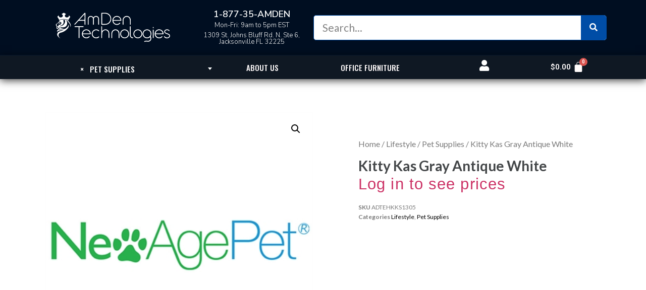

--- FILE ---
content_type: text/html; charset=UTF-8
request_url: https://amdentechnologies.com/product/kitty-kas-gray-antique-white/
body_size: 25955
content:
<!doctype html>
<html lang="en-US" prefix="og: http://ogp.me/ns# fb: http://ogp.me/ns/fb#">
<head>
	<meta charset="UTF-8">
		<meta name="viewport" content="width=device-width, initial-scale=1">
	<link rel="profile" href="https://gmpg.org/xfn/11">
	<meta name='robots' content='index, follow, max-image-preview:large, max-snippet:-1, max-video-preview:-1' />
<script>window._wca = window._wca || [];</script>

	<!-- This site is optimized with the Yoast SEO plugin v19.3 - https://yoast.com/wordpress/plugins/seo/ -->
	<title>Kitty Kas Gray Antique White - AmDen Technologies</title>
	<link rel="canonical" href="https://amdentechnologies.com/product/kitty-kas-gray-antique-white/" />
	<meta name="twitter:label1" content="Est. reading time" />
	<meta name="twitter:data1" content="1 minute" />
	<script type="application/ld+json" class="yoast-schema-graph">{"@context":"https://schema.org","@graph":[{"@type":"Organization","@id":"https://amdentechnologies.com/#organization","name":"AmDen Technologies","url":"https://amdentechnologies.com/","sameAs":["https://instagram.com/amdentechnologies","https://www.linkedin.com/company/amdentechnologies/","https://facebook.com/amdentechnologies"],"logo":{"@type":"ImageObject","inLanguage":"en-US","@id":"https://amdentechnologies.com/#/schema/logo/image/","url":"https://amdentechnologies.com/wp-content/uploads/2018/04/cropped-amden-512px.png","contentUrl":"https://amdentechnologies.com/wp-content/uploads/2018/04/cropped-amden-512px.png","width":512,"height":512,"caption":"AmDen Technologies"},"image":{"@id":"https://amdentechnologies.com/#/schema/logo/image/"}},{"@type":"WebSite","@id":"https://amdentechnologies.com/#website","url":"https://amdentechnologies.com/","name":"AmDen Technologies","description":"American Danish Technologies","publisher":{"@id":"https://amdentechnologies.com/#organization"},"potentialAction":[{"@type":"SearchAction","target":{"@type":"EntryPoint","urlTemplate":"https://amdentechnologies.com/?s={search_term_string}"},"query-input":"required name=search_term_string"}],"inLanguage":"en-US"},{"@type":"ImageObject","inLanguage":"en-US","@id":"https://amdentechnologies.com/product/kitty-kas-gray-antique-white/#primaryimage","url":"https://amdentechnologies.com/wp-content/uploads/2020/12/DHEHKKS1305.jpg","contentUrl":"https://amdentechnologies.com/wp-content/uploads/2020/12/DHEHKKS1305.jpg","width":400,"height":400},{"@type":"WebPage","@id":"https://amdentechnologies.com/product/kitty-kas-gray-antique-white/","url":"https://amdentechnologies.com/product/kitty-kas-gray-antique-white/","name":"Kitty Kas Gray Antique White - AmDen Technologies","isPartOf":{"@id":"https://amdentechnologies.com/#website"},"primaryImageOfPage":{"@id":"https://amdentechnologies.com/product/kitty-kas-gray-antique-white/#primaryimage"},"datePublished":"2020-12-29T10:21:04+00:00","dateModified":"2021-07-19T09:14:20+00:00","breadcrumb":{"@id":"https://amdentechnologies.com/product/kitty-kas-gray-antique-white/#breadcrumb"},"inLanguage":"en-US","potentialAction":[{"@type":"ReadAction","target":["https://amdentechnologies.com/product/kitty-kas-gray-antique-white/"]}]},{"@type":"BreadcrumbList","@id":"https://amdentechnologies.com/product/kitty-kas-gray-antique-white/#breadcrumb","itemListElement":[{"@type":"ListItem","position":1,"name":"Home","item":"https://amdentechnologies.com/"},{"@type":"ListItem","position":2,"name":"Shop","item":"https://amdentechnologies.com/shop/"},{"@type":"ListItem","position":3,"name":"Kitty Kas Gray Antique White"}]}]}</script>
	<!-- / Yoast SEO plugin. -->


<link rel='dns-prefetch' href='//stats.wp.com' />
<link rel='dns-prefetch' href='//www.googletagmanager.com' />
<link rel='dns-prefetch' href='//jetpack.wordpress.com' />
<link rel='dns-prefetch' href='//s0.wp.com' />
<link rel='dns-prefetch' href='//public-api.wordpress.com' />
<link rel='dns-prefetch' href='//0.gravatar.com' />
<link rel='dns-prefetch' href='//1.gravatar.com' />
<link rel='dns-prefetch' href='//2.gravatar.com' />
<link rel="alternate" type="application/rss+xml" title="AmDen Technologies &raquo; Feed" href="https://amdentechnologies.com/feed/" />
<link rel="alternate" type="application/rss+xml" title="AmDen Technologies &raquo; Comments Feed" href="https://amdentechnologies.com/comments/feed/" />
<script type="text/javascript">
window._wpemojiSettings = {"baseUrl":"https:\/\/s.w.org\/images\/core\/emoji\/14.0.0\/72x72\/","ext":".png","svgUrl":"https:\/\/s.w.org\/images\/core\/emoji\/14.0.0\/svg\/","svgExt":".svg","source":{"concatemoji":"https:\/\/amdentechnologies.com\/wp-includes\/js\/wp-emoji-release.min.js?ver=6.2.8"}};
/*! This file is auto-generated */
!function(e,a,t){var n,r,o,i=a.createElement("canvas"),p=i.getContext&&i.getContext("2d");function s(e,t){p.clearRect(0,0,i.width,i.height),p.fillText(e,0,0);e=i.toDataURL();return p.clearRect(0,0,i.width,i.height),p.fillText(t,0,0),e===i.toDataURL()}function c(e){var t=a.createElement("script");t.src=e,t.defer=t.type="text/javascript",a.getElementsByTagName("head")[0].appendChild(t)}for(o=Array("flag","emoji"),t.supports={everything:!0,everythingExceptFlag:!0},r=0;r<o.length;r++)t.supports[o[r]]=function(e){if(p&&p.fillText)switch(p.textBaseline="top",p.font="600 32px Arial",e){case"flag":return s("\ud83c\udff3\ufe0f\u200d\u26a7\ufe0f","\ud83c\udff3\ufe0f\u200b\u26a7\ufe0f")?!1:!s("\ud83c\uddfa\ud83c\uddf3","\ud83c\uddfa\u200b\ud83c\uddf3")&&!s("\ud83c\udff4\udb40\udc67\udb40\udc62\udb40\udc65\udb40\udc6e\udb40\udc67\udb40\udc7f","\ud83c\udff4\u200b\udb40\udc67\u200b\udb40\udc62\u200b\udb40\udc65\u200b\udb40\udc6e\u200b\udb40\udc67\u200b\udb40\udc7f");case"emoji":return!s("\ud83e\udef1\ud83c\udffb\u200d\ud83e\udef2\ud83c\udfff","\ud83e\udef1\ud83c\udffb\u200b\ud83e\udef2\ud83c\udfff")}return!1}(o[r]),t.supports.everything=t.supports.everything&&t.supports[o[r]],"flag"!==o[r]&&(t.supports.everythingExceptFlag=t.supports.everythingExceptFlag&&t.supports[o[r]]);t.supports.everythingExceptFlag=t.supports.everythingExceptFlag&&!t.supports.flag,t.DOMReady=!1,t.readyCallback=function(){t.DOMReady=!0},t.supports.everything||(n=function(){t.readyCallback()},a.addEventListener?(a.addEventListener("DOMContentLoaded",n,!1),e.addEventListener("load",n,!1)):(e.attachEvent("onload",n),a.attachEvent("onreadystatechange",function(){"complete"===a.readyState&&t.readyCallback()})),(e=t.source||{}).concatemoji?c(e.concatemoji):e.wpemoji&&e.twemoji&&(c(e.twemoji),c(e.wpemoji)))}(window,document,window._wpemojiSettings);
</script>
<style type="text/css">
img.wp-smiley,
img.emoji {
	display: inline !important;
	border: none !important;
	box-shadow: none !important;
	height: 1em !important;
	width: 1em !important;
	margin: 0 0.07em !important;
	vertical-align: -0.1em !important;
	background: none !important;
	padding: 0 !important;
}
</style>
	<link rel='stylesheet' id='wc-blocks-integration-css' href='https://amdentechnologies.com/wp-content/plugins/woocommerce-payments/vendor/woocommerce/subscriptions-core/build/index.css?ver=3.1.6' type='text/css' media='all' />
<link rel='stylesheet' id='wp-block-library-css' href='https://amdentechnologies.com/wp-includes/css/dist/block-library/style.min.css?ver=6.2.8' type='text/css' media='all' />
<style id='wp-block-library-inline-css' type='text/css'>
.has-text-align-justify{text-align:justify;}
</style>
<link rel='stylesheet' id='mediaelement-css' href='https://amdentechnologies.com/wp-includes/js/mediaelement/mediaelementplayer-legacy.min.css?ver=4.2.17' type='text/css' media='all' />
<link rel='stylesheet' id='wp-mediaelement-css' href='https://amdentechnologies.com/wp-includes/js/mediaelement/wp-mediaelement.min.css?ver=6.2.8' type='text/css' media='all' />
<link rel='stylesheet' id='wc-blocks-vendors-style-css' href='https://amdentechnologies.com/wp-content/plugins/woocommerce/packages/woocommerce-blocks/build/wc-blocks-vendors-style.css?ver=7.8.3' type='text/css' media='all' />
<link rel='stylesheet' id='wc-blocks-style-css' href='https://amdentechnologies.com/wp-content/plugins/woocommerce/packages/woocommerce-blocks/build/wc-blocks-style.css?ver=7.8.3' type='text/css' media='all' />
<link rel='stylesheet' id='classic-theme-styles-css' href='https://amdentechnologies.com/wp-includes/css/classic-themes.min.css?ver=6.2.8' type='text/css' media='all' />
<style id='global-styles-inline-css' type='text/css'>
body{--wp--preset--color--black: #000000;--wp--preset--color--cyan-bluish-gray: #abb8c3;--wp--preset--color--white: #ffffff;--wp--preset--color--pale-pink: #f78da7;--wp--preset--color--vivid-red: #cf2e2e;--wp--preset--color--luminous-vivid-orange: #ff6900;--wp--preset--color--luminous-vivid-amber: #fcb900;--wp--preset--color--light-green-cyan: #7bdcb5;--wp--preset--color--vivid-green-cyan: #00d084;--wp--preset--color--pale-cyan-blue: #8ed1fc;--wp--preset--color--vivid-cyan-blue: #0693e3;--wp--preset--color--vivid-purple: #9b51e0;--wp--preset--gradient--vivid-cyan-blue-to-vivid-purple: linear-gradient(135deg,rgba(6,147,227,1) 0%,rgb(155,81,224) 100%);--wp--preset--gradient--light-green-cyan-to-vivid-green-cyan: linear-gradient(135deg,rgb(122,220,180) 0%,rgb(0,208,130) 100%);--wp--preset--gradient--luminous-vivid-amber-to-luminous-vivid-orange: linear-gradient(135deg,rgba(252,185,0,1) 0%,rgba(255,105,0,1) 100%);--wp--preset--gradient--luminous-vivid-orange-to-vivid-red: linear-gradient(135deg,rgba(255,105,0,1) 0%,rgb(207,46,46) 100%);--wp--preset--gradient--very-light-gray-to-cyan-bluish-gray: linear-gradient(135deg,rgb(238,238,238) 0%,rgb(169,184,195) 100%);--wp--preset--gradient--cool-to-warm-spectrum: linear-gradient(135deg,rgb(74,234,220) 0%,rgb(151,120,209) 20%,rgb(207,42,186) 40%,rgb(238,44,130) 60%,rgb(251,105,98) 80%,rgb(254,248,76) 100%);--wp--preset--gradient--blush-light-purple: linear-gradient(135deg,rgb(255,206,236) 0%,rgb(152,150,240) 100%);--wp--preset--gradient--blush-bordeaux: linear-gradient(135deg,rgb(254,205,165) 0%,rgb(254,45,45) 50%,rgb(107,0,62) 100%);--wp--preset--gradient--luminous-dusk: linear-gradient(135deg,rgb(255,203,112) 0%,rgb(199,81,192) 50%,rgb(65,88,208) 100%);--wp--preset--gradient--pale-ocean: linear-gradient(135deg,rgb(255,245,203) 0%,rgb(182,227,212) 50%,rgb(51,167,181) 100%);--wp--preset--gradient--electric-grass: linear-gradient(135deg,rgb(202,248,128) 0%,rgb(113,206,126) 100%);--wp--preset--gradient--midnight: linear-gradient(135deg,rgb(2,3,129) 0%,rgb(40,116,252) 100%);--wp--preset--duotone--dark-grayscale: url('#wp-duotone-dark-grayscale');--wp--preset--duotone--grayscale: url('#wp-duotone-grayscale');--wp--preset--duotone--purple-yellow: url('#wp-duotone-purple-yellow');--wp--preset--duotone--blue-red: url('#wp-duotone-blue-red');--wp--preset--duotone--midnight: url('#wp-duotone-midnight');--wp--preset--duotone--magenta-yellow: url('#wp-duotone-magenta-yellow');--wp--preset--duotone--purple-green: url('#wp-duotone-purple-green');--wp--preset--duotone--blue-orange: url('#wp-duotone-blue-orange');--wp--preset--font-size--small: 13px;--wp--preset--font-size--medium: 20px;--wp--preset--font-size--large: 36px;--wp--preset--font-size--x-large: 42px;--wp--preset--spacing--20: 0.44rem;--wp--preset--spacing--30: 0.67rem;--wp--preset--spacing--40: 1rem;--wp--preset--spacing--50: 1.5rem;--wp--preset--spacing--60: 2.25rem;--wp--preset--spacing--70: 3.38rem;--wp--preset--spacing--80: 5.06rem;--wp--preset--shadow--natural: 6px 6px 9px rgba(0, 0, 0, 0.2);--wp--preset--shadow--deep: 12px 12px 50px rgba(0, 0, 0, 0.4);--wp--preset--shadow--sharp: 6px 6px 0px rgba(0, 0, 0, 0.2);--wp--preset--shadow--outlined: 6px 6px 0px -3px rgba(255, 255, 255, 1), 6px 6px rgba(0, 0, 0, 1);--wp--preset--shadow--crisp: 6px 6px 0px rgba(0, 0, 0, 1);}:where(.is-layout-flex){gap: 0.5em;}body .is-layout-flow > .alignleft{float: left;margin-inline-start: 0;margin-inline-end: 2em;}body .is-layout-flow > .alignright{float: right;margin-inline-start: 2em;margin-inline-end: 0;}body .is-layout-flow > .aligncenter{margin-left: auto !important;margin-right: auto !important;}body .is-layout-constrained > .alignleft{float: left;margin-inline-start: 0;margin-inline-end: 2em;}body .is-layout-constrained > .alignright{float: right;margin-inline-start: 2em;margin-inline-end: 0;}body .is-layout-constrained > .aligncenter{margin-left: auto !important;margin-right: auto !important;}body .is-layout-constrained > :where(:not(.alignleft):not(.alignright):not(.alignfull)){max-width: var(--wp--style--global--content-size);margin-left: auto !important;margin-right: auto !important;}body .is-layout-constrained > .alignwide{max-width: var(--wp--style--global--wide-size);}body .is-layout-flex{display: flex;}body .is-layout-flex{flex-wrap: wrap;align-items: center;}body .is-layout-flex > *{margin: 0;}:where(.wp-block-columns.is-layout-flex){gap: 2em;}.has-black-color{color: var(--wp--preset--color--black) !important;}.has-cyan-bluish-gray-color{color: var(--wp--preset--color--cyan-bluish-gray) !important;}.has-white-color{color: var(--wp--preset--color--white) !important;}.has-pale-pink-color{color: var(--wp--preset--color--pale-pink) !important;}.has-vivid-red-color{color: var(--wp--preset--color--vivid-red) !important;}.has-luminous-vivid-orange-color{color: var(--wp--preset--color--luminous-vivid-orange) !important;}.has-luminous-vivid-amber-color{color: var(--wp--preset--color--luminous-vivid-amber) !important;}.has-light-green-cyan-color{color: var(--wp--preset--color--light-green-cyan) !important;}.has-vivid-green-cyan-color{color: var(--wp--preset--color--vivid-green-cyan) !important;}.has-pale-cyan-blue-color{color: var(--wp--preset--color--pale-cyan-blue) !important;}.has-vivid-cyan-blue-color{color: var(--wp--preset--color--vivid-cyan-blue) !important;}.has-vivid-purple-color{color: var(--wp--preset--color--vivid-purple) !important;}.has-black-background-color{background-color: var(--wp--preset--color--black) !important;}.has-cyan-bluish-gray-background-color{background-color: var(--wp--preset--color--cyan-bluish-gray) !important;}.has-white-background-color{background-color: var(--wp--preset--color--white) !important;}.has-pale-pink-background-color{background-color: var(--wp--preset--color--pale-pink) !important;}.has-vivid-red-background-color{background-color: var(--wp--preset--color--vivid-red) !important;}.has-luminous-vivid-orange-background-color{background-color: var(--wp--preset--color--luminous-vivid-orange) !important;}.has-luminous-vivid-amber-background-color{background-color: var(--wp--preset--color--luminous-vivid-amber) !important;}.has-light-green-cyan-background-color{background-color: var(--wp--preset--color--light-green-cyan) !important;}.has-vivid-green-cyan-background-color{background-color: var(--wp--preset--color--vivid-green-cyan) !important;}.has-pale-cyan-blue-background-color{background-color: var(--wp--preset--color--pale-cyan-blue) !important;}.has-vivid-cyan-blue-background-color{background-color: var(--wp--preset--color--vivid-cyan-blue) !important;}.has-vivid-purple-background-color{background-color: var(--wp--preset--color--vivid-purple) !important;}.has-black-border-color{border-color: var(--wp--preset--color--black) !important;}.has-cyan-bluish-gray-border-color{border-color: var(--wp--preset--color--cyan-bluish-gray) !important;}.has-white-border-color{border-color: var(--wp--preset--color--white) !important;}.has-pale-pink-border-color{border-color: var(--wp--preset--color--pale-pink) !important;}.has-vivid-red-border-color{border-color: var(--wp--preset--color--vivid-red) !important;}.has-luminous-vivid-orange-border-color{border-color: var(--wp--preset--color--luminous-vivid-orange) !important;}.has-luminous-vivid-amber-border-color{border-color: var(--wp--preset--color--luminous-vivid-amber) !important;}.has-light-green-cyan-border-color{border-color: var(--wp--preset--color--light-green-cyan) !important;}.has-vivid-green-cyan-border-color{border-color: var(--wp--preset--color--vivid-green-cyan) !important;}.has-pale-cyan-blue-border-color{border-color: var(--wp--preset--color--pale-cyan-blue) !important;}.has-vivid-cyan-blue-border-color{border-color: var(--wp--preset--color--vivid-cyan-blue) !important;}.has-vivid-purple-border-color{border-color: var(--wp--preset--color--vivid-purple) !important;}.has-vivid-cyan-blue-to-vivid-purple-gradient-background{background: var(--wp--preset--gradient--vivid-cyan-blue-to-vivid-purple) !important;}.has-light-green-cyan-to-vivid-green-cyan-gradient-background{background: var(--wp--preset--gradient--light-green-cyan-to-vivid-green-cyan) !important;}.has-luminous-vivid-amber-to-luminous-vivid-orange-gradient-background{background: var(--wp--preset--gradient--luminous-vivid-amber-to-luminous-vivid-orange) !important;}.has-luminous-vivid-orange-to-vivid-red-gradient-background{background: var(--wp--preset--gradient--luminous-vivid-orange-to-vivid-red) !important;}.has-very-light-gray-to-cyan-bluish-gray-gradient-background{background: var(--wp--preset--gradient--very-light-gray-to-cyan-bluish-gray) !important;}.has-cool-to-warm-spectrum-gradient-background{background: var(--wp--preset--gradient--cool-to-warm-spectrum) !important;}.has-blush-light-purple-gradient-background{background: var(--wp--preset--gradient--blush-light-purple) !important;}.has-blush-bordeaux-gradient-background{background: var(--wp--preset--gradient--blush-bordeaux) !important;}.has-luminous-dusk-gradient-background{background: var(--wp--preset--gradient--luminous-dusk) !important;}.has-pale-ocean-gradient-background{background: var(--wp--preset--gradient--pale-ocean) !important;}.has-electric-grass-gradient-background{background: var(--wp--preset--gradient--electric-grass) !important;}.has-midnight-gradient-background{background: var(--wp--preset--gradient--midnight) !important;}.has-small-font-size{font-size: var(--wp--preset--font-size--small) !important;}.has-medium-font-size{font-size: var(--wp--preset--font-size--medium) !important;}.has-large-font-size{font-size: var(--wp--preset--font-size--large) !important;}.has-x-large-font-size{font-size: var(--wp--preset--font-size--x-large) !important;}
.wp-block-navigation a:where(:not(.wp-element-button)){color: inherit;}
:where(.wp-block-columns.is-layout-flex){gap: 2em;}
.wp-block-pullquote{font-size: 1.5em;line-height: 1.6;}
</style>
<link rel='stylesheet' id='photoswipe-css' href='https://amdentechnologies.com/wp-content/plugins/woocommerce/assets/css/photoswipe/photoswipe.min.css?ver=6.7.0' type='text/css' media='all' />
<link rel='stylesheet' id='photoswipe-default-skin-css' href='https://amdentechnologies.com/wp-content/plugins/woocommerce/assets/css/photoswipe/default-skin/default-skin.min.css?ver=6.7.0' type='text/css' media='all' />
<link rel='stylesheet' id='woocommerce-layout-css' href='https://amdentechnologies.com/wp-content/plugins/woocommerce/assets/css/woocommerce-layout.css?ver=6.7.0' type='text/css' media='all' />
<style id='woocommerce-layout-inline-css' type='text/css'>

	.infinite-scroll .woocommerce-pagination {
		display: none;
	}
</style>
<link rel='stylesheet' id='woocommerce-smallscreen-css' href='https://amdentechnologies.com/wp-content/plugins/woocommerce/assets/css/woocommerce-smallscreen.css?ver=6.7.0' type='text/css' media='only screen and (max-width: 768px)' />
<link rel='stylesheet' id='woocommerce-general-css' href='https://amdentechnologies.com/wp-content/plugins/woocommerce/assets/css/woocommerce.css?ver=6.7.0' type='text/css' media='all' />
<style id='woocommerce-inline-inline-css' type='text/css'>
.woocommerce form .form-row .required { visibility: visible; }
</style>
<link rel='stylesheet' id='hello-elementor-css' href='https://amdentechnologies.com/wp-content/themes/hello-elementor/style.min.css?ver=2.2.0' type='text/css' media='all' />
<link rel='stylesheet' id='hello-elementor-theme-style-css' href='https://amdentechnologies.com/wp-content/themes/hello-elementor/theme.min.css?ver=2.2.0' type='text/css' media='all' />
<link rel='stylesheet' id='chld_thm_cfg_child-css' href='https://amdentechnologies.com/wp-content/themes/hello-elementor-child/style.css?ver=2.3.0.1607703958' type='text/css' media='all' />
<link rel='stylesheet' id='hello-elementor-child-css' href='https://amdentechnologies.com/wp-content/themes/hello-elementor-child/css/woocommerce.css?ver=2.3.0.1607703958' type='text/css' media='all' />
<link rel='stylesheet' id='elementor-icons-css' href='https://amdentechnologies.com/wp-content/plugins/elementor/assets/lib/eicons/css/elementor-icons.min.css?ver=5.12.0' type='text/css' media='all' />
<link rel='stylesheet' id='elementor-frontend-legacy-css' href='https://amdentechnologies.com/wp-content/plugins/elementor/assets/css/frontend-legacy.min.css?ver=3.4.3' type='text/css' media='all' />
<link rel='stylesheet' id='elementor-frontend-css' href='https://amdentechnologies.com/wp-content/plugins/elementor/assets/css/frontend.min.css?ver=3.4.3' type='text/css' media='all' />
<style id='elementor-frontend-inline-css' type='text/css'>
@font-face{font-family:eicons;src:url(https://amdentechnologies.com/wp-content/plugins/elementor/assets/lib/eicons/fonts/eicons.eot?5.10.0);src:url(https://amdentechnologies.com/wp-content/plugins/elementor/assets/lib/eicons/fonts/eicons.eot?5.10.0#iefix) format("embedded-opentype"),url(https://amdentechnologies.com/wp-content/plugins/elementor/assets/lib/eicons/fonts/eicons.woff2?5.10.0) format("woff2"),url(https://amdentechnologies.com/wp-content/plugins/elementor/assets/lib/eicons/fonts/eicons.woff?5.10.0) format("woff"),url(https://amdentechnologies.com/wp-content/plugins/elementor/assets/lib/eicons/fonts/eicons.ttf?5.10.0) format("truetype"),url(https://amdentechnologies.com/wp-content/plugins/elementor/assets/lib/eicons/fonts/eicons.svg?5.10.0#eicon) format("svg");font-weight:400;font-style:normal}
</style>
<link rel='stylesheet' id='elementor-post-1220-css' href='https://amdentechnologies.com/wp-content/uploads/elementor/css/post-1220.css?ver=1630701183' type='text/css' media='all' />
<link rel='stylesheet' id='elementor-pro-css' href='https://amdentechnologies.com/wp-content/plugins/elementor-pro/assets/css/frontend.min.css?ver=3.1.0' type='text/css' media='all' />
<link rel='stylesheet' id='font-awesome-5-all-css' href='https://amdentechnologies.com/wp-content/plugins/elementor/assets/lib/font-awesome/css/all.min.css?ver=3.4.3' type='text/css' media='all' />
<link rel='stylesheet' id='font-awesome-4-shim-css' href='https://amdentechnologies.com/wp-content/plugins/elementor/assets/lib/font-awesome/css/v4-shims.min.css?ver=3.4.3' type='text/css' media='all' />
<link rel='stylesheet' id='elementor-global-css' href='https://amdentechnologies.com/wp-content/uploads/elementor/css/global.css?ver=1630701183' type='text/css' media='all' />
<link rel='stylesheet' id='elementor-post-25890-css' href='https://amdentechnologies.com/wp-content/uploads/elementor/css/post-25890.css?ver=1695393769' type='text/css' media='all' />
<link rel='stylesheet' id='elementor-post-1594-css' href='https://amdentechnologies.com/wp-content/uploads/elementor/css/post-1594.css?ver=1695438970' type='text/css' media='all' />
<link rel='stylesheet' id='elementor-post-33156-css' href='https://amdentechnologies.com/wp-content/uploads/elementor/css/post-33156.css?ver=1658353520' type='text/css' media='all' />
<link rel='stylesheet' id='google-fonts-1-css' href='https://fonts.googleapis.com/css?family=Roboto%3A100%2C100italic%2C200%2C200italic%2C300%2C300italic%2C400%2C400italic%2C500%2C500italic%2C600%2C600italic%2C700%2C700italic%2C800%2C800italic%2C900%2C900italic%7CRoboto+Slab%3A100%2C100italic%2C200%2C200italic%2C300%2C300italic%2C400%2C400italic%2C500%2C500italic%2C600%2C600italic%2C700%2C700italic%2C800%2C800italic%2C900%2C900italic%7CNunito+Sans%3A100%2C100italic%2C200%2C200italic%2C300%2C300italic%2C400%2C400italic%2C500%2C500italic%2C600%2C600italic%2C700%2C700italic%2C800%2C800italic%2C900%2C900italic%7CLato%3A100%2C100italic%2C200%2C200italic%2C300%2C300italic%2C400%2C400italic%2C500%2C500italic%2C600%2C600italic%2C700%2C700italic%2C800%2C800italic%2C900%2C900italic%7COswald%3A100%2C100italic%2C200%2C200italic%2C300%2C300italic%2C400%2C400italic%2C500%2C500italic%2C600%2C600italic%2C700%2C700italic%2C800%2C800italic%2C900%2C900italic%7CMerriweather%3A100%2C100italic%2C200%2C200italic%2C300%2C300italic%2C400%2C400italic%2C500%2C500italic%2C600%2C600italic%2C700%2C700italic%2C800%2C800italic%2C900%2C900italic&#038;display=auto&#038;ver=6.2.8' type='text/css' media='all' />
<link rel='stylesheet' id='elementor-icons-shared-0-css' href='https://amdentechnologies.com/wp-content/plugins/elementor/assets/lib/font-awesome/css/fontawesome.min.css?ver=5.15.3' type='text/css' media='all' />
<link rel='stylesheet' id='elementor-icons-fa-solid-css' href='https://amdentechnologies.com/wp-content/plugins/elementor/assets/lib/font-awesome/css/solid.min.css?ver=5.15.3' type='text/css' media='all' />
<link rel='stylesheet' id='jetpack_css-css' href='https://amdentechnologies.com/wp-content/plugins/jetpack/css/jetpack.css?ver=11.1.2' type='text/css' media='all' />
<script type='text/javascript' src='https://amdentechnologies.com/wp-includes/js/jquery/jquery.min.js?ver=3.6.4' id='jquery-core-js'></script>
<script type='text/javascript' src='https://amdentechnologies.com/wp-includes/js/jquery/jquery-migrate.min.js?ver=3.4.0' id='jquery-migrate-js'></script>
<script defer type='text/javascript' src='https://stats.wp.com/s-202605.js' id='woocommerce-analytics-js'></script>
<script type='text/javascript' src='https://amdentechnologies.com/wp-content/plugins/elementor/assets/lib/font-awesome/js/v4-shims.min.js?ver=3.4.3' id='font-awesome-4-shim-js'></script>

<!-- Google Analytics snippet added by Site Kit -->
<script type='text/javascript' src='https://www.googletagmanager.com/gtag/js?id=UA-207840839-1' id='google_gtagjs-js' async></script>
<script type='text/javascript' id='google_gtagjs-js-after'>
window.dataLayer = window.dataLayer || [];function gtag(){dataLayer.push(arguments);}
gtag('set', 'linker', {"domains":["amdentechnologies.com"]} );
gtag("js", new Date());
gtag("set", "developer_id.dZTNiMT", true);
gtag("config", "UA-207840839-1", {"anonymize_ip":true});
gtag("config", "G-0H41V0MW10");
</script>

<!-- End Google Analytics snippet added by Site Kit -->
<link rel="https://api.w.org/" href="https://amdentechnologies.com/wp-json/" /><link rel="alternate" type="application/json" href="https://amdentechnologies.com/wp-json/wp/v2/product/5257" /><link rel="EditURI" type="application/rsd+xml" title="RSD" href="https://amdentechnologies.com/xmlrpc.php?rsd" />
<link rel="wlwmanifest" type="application/wlwmanifest+xml" href="https://amdentechnologies.com/wp-includes/wlwmanifest.xml" />
<meta name="generator" content="WordPress 6.2.8" />
<meta name="generator" content="WooCommerce 6.7.0" />
<link rel='shortlink' href='https://amdentechnologies.com/?p=5257' />
<link rel="alternate" type="application/json+oembed" href="https://amdentechnologies.com/wp-json/oembed/1.0/embed?url=https%3A%2F%2Famdentechnologies.com%2Fproduct%2Fkitty-kas-gray-antique-white%2F" />
<link rel="alternate" type="text/xml+oembed" href="https://amdentechnologies.com/wp-json/oembed/1.0/embed?url=https%3A%2F%2Famdentechnologies.com%2Fproduct%2Fkitty-kas-gray-antique-white%2F&#038;format=xml" />
	<link rel="preconnect" href="https://fonts.googleapis.com">
	<link rel="preconnect" href="https://fonts.gstatic.com">
	<link href='https://fonts.googleapis.com/css2?display=swap&family=IBM+Plex+Sans:wght@100&family=IBM+Plex+Sans+Condensed:wght@300' rel='stylesheet'><meta name="generator" content="Site Kit by Google 1.79.0" /><style>img#wpstats{display:none}</style>
		<noscript><style>.woocommerce-product-gallery{ opacity: 1 !important; }</style></noscript>
	<link rel="icon" href="https://amdentechnologies.com/wp-content/uploads/2018/04/cropped-amden-circle-512px-32x32.png" sizes="32x32" />
<link rel="icon" href="https://amdentechnologies.com/wp-content/uploads/2018/04/cropped-amden-circle-512px-192x192.png" sizes="192x192" />
<link rel="apple-touch-icon" href="https://amdentechnologies.com/wp-content/uploads/2018/04/cropped-amden-circle-512px-180x180.png" />
<meta name="msapplication-TileImage" content="https://amdentechnologies.com/wp-content/uploads/2018/04/cropped-amden-circle-512px-270x270.png" />
		<style type="text/css" id="wp-custom-css">
			 /*input[type="date"], input[type="email"], input[type="number"], input[type="password"], input[type="search"], input[type="tel"], input[type="text"], input[type="url"], select, textarea {
   
	
    border: 1px solid #666;
    border-radius: 3px;
    padding: .1rem 1rem;
    -webkit-transition: all .3s;
    -o-transition: all .3s;
    transition: all .3s;
}

[type="button"], [type="submit"], button {
	
    display: inline-block;
    font-weight: 400;
    color: #0f1823;;
    text-align: center;
    white-space: nowrap;
    -webkit-user-select: none;
    -moz-user-select: none;
    -ms-user-select: none;
    user-select: none;
    background-color: #eaeaea;
    border: 1px solid #eaeaea;
    padding: .01rem 1rem;
    font-size: 1 rem;
    border-radius: 3px;
    -webkit-transition: all .3s;
    -o-transition: all .3s;
    transition: all .3s;
}

[type="button"]:focus, [type="button"]:hover, [type="submit"]:focus, [type="submit"]:hover, button:focus, button:hover {

    color: #fff;
	border: 1px solid #4054B2;
    background-color: #4054B2;
    text-decoration: none;
} */

/*Categories */




		</style>
			<style id="egf-frontend-styles" type="text/css">
		h3 {font-family: 'Helvetica', sans-serif;font-size: 21px;font-style: normal;font-weight: 400;} h1 {color: #ffffff;font-family: 'IBM Plex Sans', sans-serif;font-size: 37px;font-style: normal;font-weight: 100;} h2 {color: #375a8a;font-family: 'Helvetica', sans-serif;font-style: normal;font-weight: 400;} h4 {font-family: 'IBM Plex Sans Condensed', sans-serif;font-size: 16px;font-style: normal;font-weight: 300;line-height: 1.2;} h5 {color: #f2f2f2;font-family: 'IBM Plex Sans', sans-serif;font-size: 24px;font-style: normal;font-weight: 100;text-transform: none;} p {color: #686868;font-family: 'Helvetica', sans-serif;font-style: normal;font-weight: 400;} h6 {color: #ffffff;font-family: 'IBM Plex Sans', sans-serif;font-size: 25px;font-style: normal;font-weight: 100;} h3 {} 	</style>
	
<!-- START - Open Graph and Twitter Card Tags 3.2.0 -->
 <!-- Facebook Open Graph -->
  <meta property="og:locale" content="en_US"/>
  <meta property="og:site_name" content="AmDen Technologies"/>
  <meta property="og:url" content="https://amdentechnologies.com/product/kitty-kas-gray-antique-white/"/>
  <meta property="og:type" content="product"/>
  <meta property="og:description" content="The New Age Pet Kitty Kase is made with ECOFLEX, a proprietary composite blend of recycled polymers and reclaimed wood fiber by-products. The ECOFLEX material is non-toxic, eco-friendly &amp; impervious to moisture &amp; odor, making it the perfect material for your pets furniture. All New Age Pet f"/>
  <meta property="og:image" content="https://amdentechnologies.com/wp-content/uploads/2020/12/DHEHKKS1305.jpg"/>
  <meta property="og:image:url" content="https://amdentechnologies.com/wp-content/uploads/2020/12/DHEHKKS1305.jpg"/>
  <meta property="og:image:secure_url" content="https://amdentechnologies.com/wp-content/uploads/2020/12/DHEHKKS1305.jpg"/>
 <!-- Google+ / Schema.org -->
 <!-- Twitter Cards -->
  <meta name="twitter:title" content="Kitty Kas Gray Antique White"/>
  <meta name="twitter:url" content="https://amdentechnologies.com/product/kitty-kas-gray-antique-white/"/>
  <meta name="twitter:description" content="The New Age Pet Kitty Kase is made with ECOFLEX, a proprietary composite blend of recycled polymers and reclaimed wood fiber by-products. The ECOFLEX material is non-toxic, eco-friendly &amp; impervious to moisture &amp; odor, making it the perfect material for your pets furniture. All New Age Pet f"/>
  <meta name="twitter:image" content="https://amdentechnologies.com/wp-content/uploads/2020/12/DHEHKKS1305.jpg"/>
  <meta name="twitter:card" content="summary_large_image"/>
 <!-- SEO -->
 <!-- Misc. tags -->
  <meta name="twitter:label1" content="Price"/>
  <meta name="twitter:data1" content="204.24 USD"/>
  <meta property="product:price:amount" content="204.24"/>
  <meta property="product:price:currency" content="USD"/>
  <meta property="product:availability" content="instock"/>
 <!-- is_singular | is_product -->
<!-- END - Open Graph and Twitter Card Tags 3.2.0 -->
	
</head>
<body data-rsssl=1 class="product-template-default single single-product postid-5257 wp-custom-logo theme-hello-elementor woocommerce woocommerce-page woocommerce-no-js elementor-default elementor-template-full-width elementor-kit-1220 elementor-page-30028 elementor-page-28478 elementor-page-33156">

<svg xmlns="http://www.w3.org/2000/svg" viewBox="0 0 0 0" width="0" height="0" focusable="false" role="none" style="visibility: hidden; position: absolute; left: -9999px; overflow: hidden;" ><defs><filter id="wp-duotone-dark-grayscale"><feColorMatrix color-interpolation-filters="sRGB" type="matrix" values=" .299 .587 .114 0 0 .299 .587 .114 0 0 .299 .587 .114 0 0 .299 .587 .114 0 0 " /><feComponentTransfer color-interpolation-filters="sRGB" ><feFuncR type="table" tableValues="0 0.49803921568627" /><feFuncG type="table" tableValues="0 0.49803921568627" /><feFuncB type="table" tableValues="0 0.49803921568627" /><feFuncA type="table" tableValues="1 1" /></feComponentTransfer><feComposite in2="SourceGraphic" operator="in" /></filter></defs></svg><svg xmlns="http://www.w3.org/2000/svg" viewBox="0 0 0 0" width="0" height="0" focusable="false" role="none" style="visibility: hidden; position: absolute; left: -9999px; overflow: hidden;" ><defs><filter id="wp-duotone-grayscale"><feColorMatrix color-interpolation-filters="sRGB" type="matrix" values=" .299 .587 .114 0 0 .299 .587 .114 0 0 .299 .587 .114 0 0 .299 .587 .114 0 0 " /><feComponentTransfer color-interpolation-filters="sRGB" ><feFuncR type="table" tableValues="0 1" /><feFuncG type="table" tableValues="0 1" /><feFuncB type="table" tableValues="0 1" /><feFuncA type="table" tableValues="1 1" /></feComponentTransfer><feComposite in2="SourceGraphic" operator="in" /></filter></defs></svg><svg xmlns="http://www.w3.org/2000/svg" viewBox="0 0 0 0" width="0" height="0" focusable="false" role="none" style="visibility: hidden; position: absolute; left: -9999px; overflow: hidden;" ><defs><filter id="wp-duotone-purple-yellow"><feColorMatrix color-interpolation-filters="sRGB" type="matrix" values=" .299 .587 .114 0 0 .299 .587 .114 0 0 .299 .587 .114 0 0 .299 .587 .114 0 0 " /><feComponentTransfer color-interpolation-filters="sRGB" ><feFuncR type="table" tableValues="0.54901960784314 0.98823529411765" /><feFuncG type="table" tableValues="0 1" /><feFuncB type="table" tableValues="0.71764705882353 0.25490196078431" /><feFuncA type="table" tableValues="1 1" /></feComponentTransfer><feComposite in2="SourceGraphic" operator="in" /></filter></defs></svg><svg xmlns="http://www.w3.org/2000/svg" viewBox="0 0 0 0" width="0" height="0" focusable="false" role="none" style="visibility: hidden; position: absolute; left: -9999px; overflow: hidden;" ><defs><filter id="wp-duotone-blue-red"><feColorMatrix color-interpolation-filters="sRGB" type="matrix" values=" .299 .587 .114 0 0 .299 .587 .114 0 0 .299 .587 .114 0 0 .299 .587 .114 0 0 " /><feComponentTransfer color-interpolation-filters="sRGB" ><feFuncR type="table" tableValues="0 1" /><feFuncG type="table" tableValues="0 0.27843137254902" /><feFuncB type="table" tableValues="0.5921568627451 0.27843137254902" /><feFuncA type="table" tableValues="1 1" /></feComponentTransfer><feComposite in2="SourceGraphic" operator="in" /></filter></defs></svg><svg xmlns="http://www.w3.org/2000/svg" viewBox="0 0 0 0" width="0" height="0" focusable="false" role="none" style="visibility: hidden; position: absolute; left: -9999px; overflow: hidden;" ><defs><filter id="wp-duotone-midnight"><feColorMatrix color-interpolation-filters="sRGB" type="matrix" values=" .299 .587 .114 0 0 .299 .587 .114 0 0 .299 .587 .114 0 0 .299 .587 .114 0 0 " /><feComponentTransfer color-interpolation-filters="sRGB" ><feFuncR type="table" tableValues="0 0" /><feFuncG type="table" tableValues="0 0.64705882352941" /><feFuncB type="table" tableValues="0 1" /><feFuncA type="table" tableValues="1 1" /></feComponentTransfer><feComposite in2="SourceGraphic" operator="in" /></filter></defs></svg><svg xmlns="http://www.w3.org/2000/svg" viewBox="0 0 0 0" width="0" height="0" focusable="false" role="none" style="visibility: hidden; position: absolute; left: -9999px; overflow: hidden;" ><defs><filter id="wp-duotone-magenta-yellow"><feColorMatrix color-interpolation-filters="sRGB" type="matrix" values=" .299 .587 .114 0 0 .299 .587 .114 0 0 .299 .587 .114 0 0 .299 .587 .114 0 0 " /><feComponentTransfer color-interpolation-filters="sRGB" ><feFuncR type="table" tableValues="0.78039215686275 1" /><feFuncG type="table" tableValues="0 0.94901960784314" /><feFuncB type="table" tableValues="0.35294117647059 0.47058823529412" /><feFuncA type="table" tableValues="1 1" /></feComponentTransfer><feComposite in2="SourceGraphic" operator="in" /></filter></defs></svg><svg xmlns="http://www.w3.org/2000/svg" viewBox="0 0 0 0" width="0" height="0" focusable="false" role="none" style="visibility: hidden; position: absolute; left: -9999px; overflow: hidden;" ><defs><filter id="wp-duotone-purple-green"><feColorMatrix color-interpolation-filters="sRGB" type="matrix" values=" .299 .587 .114 0 0 .299 .587 .114 0 0 .299 .587 .114 0 0 .299 .587 .114 0 0 " /><feComponentTransfer color-interpolation-filters="sRGB" ><feFuncR type="table" tableValues="0.65098039215686 0.40392156862745" /><feFuncG type="table" tableValues="0 1" /><feFuncB type="table" tableValues="0.44705882352941 0.4" /><feFuncA type="table" tableValues="1 1" /></feComponentTransfer><feComposite in2="SourceGraphic" operator="in" /></filter></defs></svg><svg xmlns="http://www.w3.org/2000/svg" viewBox="0 0 0 0" width="0" height="0" focusable="false" role="none" style="visibility: hidden; position: absolute; left: -9999px; overflow: hidden;" ><defs><filter id="wp-duotone-blue-orange"><feColorMatrix color-interpolation-filters="sRGB" type="matrix" values=" .299 .587 .114 0 0 .299 .587 .114 0 0 .299 .587 .114 0 0 .299 .587 .114 0 0 " /><feComponentTransfer color-interpolation-filters="sRGB" ><feFuncR type="table" tableValues="0.098039215686275 1" /><feFuncG type="table" tableValues="0 0.66274509803922" /><feFuncB type="table" tableValues="0.84705882352941 0.41960784313725" /><feFuncA type="table" tableValues="1 1" /></feComponentTransfer><feComposite in2="SourceGraphic" operator="in" /></filter></defs></svg>		<div data-elementor-type="header" data-elementor-id="25890" class="elementor elementor-25890 elementor-location-header" data-elementor-settings="[]">
		<div class="elementor-section-wrap">
					<section class="elementor-section elementor-top-section elementor-element elementor-element-6e91fc13 elementor-section-height-min-height elementor-section-content-middle elementor-section-boxed elementor-section-height-default elementor-section-items-middle" data-id="6e91fc13" data-element_type="section" data-settings="{&quot;background_background&quot;:&quot;gradient&quot;}">
						<div class="elementor-container elementor-column-gap-no">
							<div class="elementor-row">
					<div class="elementor-column elementor-col-33 elementor-top-column elementor-element elementor-element-5c809787" data-id="5c809787" data-element_type="column">
			<div class="elementor-column-wrap elementor-element-populated">
							<div class="elementor-widget-wrap">
						<div class="elementor-element elementor-element-75d48bba elementor-widget elementor-widget-theme-site-logo elementor-widget-image" data-id="75d48bba" data-element_type="widget" data-widget_type="theme-site-logo.default">
				<div class="elementor-widget-container">
								<div class="elementor-image">
													<a href="https://amdentechnologies.com">
							<img src="https://amdentechnologies.com/wp-content/uploads/2018/04/AmDen_Horizontal-Logo-white.svg" class="attachment-full size-full" alt="" loading="lazy" />								</a>
														</div>
						</div>
				</div>
						</div>
					</div>
		</div>
				<div class="elementor-column elementor-col-33 elementor-top-column elementor-element elementor-element-711f1fdf" data-id="711f1fdf" data-element_type="column">
			<div class="elementor-column-wrap elementor-element-populated">
							<div class="elementor-widget-wrap">
						<div class="elementor-element elementor-element-521889d4 elementor-widget elementor-widget-heading" data-id="521889d4" data-element_type="widget" data-widget_type="heading.default">
				<div class="elementor-widget-container">
			<h2 class="elementor-heading-title elementor-size-default">1-877-35-AMDEN</h2>		</div>
				</div>
				<div class="elementor-element elementor-element-22057df7 elementor-widget elementor-widget-heading" data-id="22057df7" data-element_type="widget" data-widget_type="heading.default">
				<div class="elementor-widget-container">
			<h2 class="elementor-heading-title elementor-size-default">Mon-Fri: 9am to 5pm EST</h2>		</div>
				</div>
				<div class="elementor-element elementor-element-e0d9c5a elementor-widget elementor-widget-heading" data-id="e0d9c5a" data-element_type="widget" data-widget_type="heading.default">
				<div class="elementor-widget-container">
			<h2 class="elementor-heading-title elementor-size-default">1309 St. Johns Bluff Rd. N. Ste 6, Jacksonville FL 32225</h2>		</div>
				</div>
						</div>
					</div>
		</div>
				<div class="elementor-column elementor-col-33 elementor-top-column elementor-element elementor-element-1fe1febb" data-id="1fe1febb" data-element_type="column">
			<div class="elementor-column-wrap elementor-element-populated">
							<div class="elementor-widget-wrap">
						<div class="elementor-element elementor-element-47a4e59b elementor-search-form--skin-classic elementor-search-form--button-type-icon elementor-search-form--icon-search elementor-widget elementor-widget-search-form" data-id="47a4e59b" data-element_type="widget" data-settings="{&quot;skin&quot;:&quot;classic&quot;}" data-widget_type="search-form.default">
				<div class="elementor-widget-container">
					<form class="elementor-search-form" role="search" action="https://amdentechnologies.com" method="get">
									<div class="elementor-search-form__container">
								<input placeholder="Search..." class="elementor-search-form__input" type="search" name="s" title="Search" value="">
													<button class="elementor-search-form__submit" type="submit" title="Search" aria-label="Search">
													<i class="fa fa-search" aria-hidden="true"></i>
							<span class="elementor-screen-only">Search</span>
											</button>
											</div>
		</form>
				</div>
				</div>
						</div>
					</div>
		</div>
								</div>
					</div>
		</section>
				<nav class="elementor-section elementor-top-section elementor-element elementor-element-31ea85b5 elementor-section-height-min-height elementor-section-stretched elementor-section-full_width elementor-section-content-middle elementor-section-height-default elementor-section-items-middle" data-id="31ea85b5" data-element_type="section" data-settings="{&quot;background_background&quot;:&quot;gradient&quot;,&quot;sticky&quot;:&quot;top&quot;,&quot;stretch_section&quot;:&quot;section-stretched&quot;,&quot;sticky_on&quot;:[&quot;desktop&quot;,&quot;tablet&quot;,&quot;mobile&quot;],&quot;sticky_offset&quot;:0,&quot;sticky_effects_offset&quot;:0}">
						<div class="elementor-container elementor-column-gap-no">
							<div class="elementor-row">
					<div class="elementor-column elementor-col-33 elementor-top-column elementor-element elementor-element-3ffe89" data-id="3ffe89" data-element_type="column">
			<div class="elementor-column-wrap elementor-element-populated">
							<div class="elementor-widget-wrap">
						<div class="elementor-element elementor-element-78055ef3 elementor-widget elementor-widget-wp-widget-woocommerce_product_categories" data-id="78055ef3" data-element_type="widget" data-widget_type="wp-widget-woocommerce_product_categories.default">
				<div class="elementor-widget-container">
			<div class="woocommerce widget_product_categories"><select  name='product_cat' id='product_cat' class='dropdown_product_cat'>
	<option value=''>Select a category</option>
	<option class="level-0" value="3d-printing">3D Printing</option>
	<option class="level-1" value="3d-printers">&nbsp;&nbsp;&nbsp;3D Printers</option>
	<option class="level-1" value="supplies-accessories">&nbsp;&nbsp;&nbsp;Supplies &amp; Accessories</option>
	<option class="level-0" value="augmented-virtual-reality">Augmented/Virtual Reality</option>
	<option class="level-1" value="ar-vr-accessories">&nbsp;&nbsp;&nbsp;AR/VR Accessories</option>
	<option class="level-1" value="ar-vr-headset">&nbsp;&nbsp;&nbsp;AR/VR Headset</option>
	<option class="level-0" value="bags-carry-cases">Bags &amp; Carry Cases</option>
	<option class="level-1" value="book-bags-backpacks">&nbsp;&nbsp;&nbsp;Book Bags &amp; Backpacks</option>
	<option class="level-1" value="camera-bags">&nbsp;&nbsp;&nbsp;Camera Bags</option>
	<option class="level-1" value="cell-phone-cases-misc">&nbsp;&nbsp;&nbsp;Cell Phone Cases- Misc.</option>
	<option class="level-1" value="charging-bags-cases">&nbsp;&nbsp;&nbsp;Charging Bags &amp; Cases</option>
	<option class="level-1" value="ipad-2-3-4-5-cases">&nbsp;&nbsp;&nbsp;iPad 2 3 4 5 Cases</option>
	<option class="level-1" value="ipad-air-cases">&nbsp;&nbsp;&nbsp;iPad Air Cases</option>
	<option class="level-1" value="ipad-cases">&nbsp;&nbsp;&nbsp;iPad Cases</option>
	<option class="level-1" value="ipad-mini-cases">&nbsp;&nbsp;&nbsp;iPad Mini Cases</option>
	<option class="level-1" value="ipad-pro-cases">&nbsp;&nbsp;&nbsp;iPad Pro Cases</option>
	<option class="level-1" value="iphone-11-cases">&nbsp;&nbsp;&nbsp;iPhone 11 Cases</option>
	<option class="level-1" value="iphone-12-cases">&nbsp;&nbsp;&nbsp;iPhone 12 Cases</option>
	<option class="level-1" value="iphone-se2-8-cases">&nbsp;&nbsp;&nbsp;iPhone SE2 / 8 Cases</option>
	<option class="level-1" value="iphone-x-cases-2018">&nbsp;&nbsp;&nbsp;iPhone X Cases &amp; 2018</option>
	<option class="level-1" value="media-storage">&nbsp;&nbsp;&nbsp;Media Storage</option>
	<option class="level-1" value="microsoft-surface-cases">&nbsp;&nbsp;&nbsp;Microsoft Surface Cases</option>
	<option class="level-1" value="misc-bags">&nbsp;&nbsp;&nbsp;Misc. Bags</option>
	<option class="level-1" value="netbook-bags-sleeves">&nbsp;&nbsp;&nbsp;Netbook Bags &amp; Sleeves</option>
	<option class="level-1" value="notebook-bags-sleeves">&nbsp;&nbsp;&nbsp;Notebook Bags &amp; Sleeves</option>
	<option class="level-1" value="rolling-bags">&nbsp;&nbsp;&nbsp;Rolling Bags</option>
	<option class="level-1" value="samsung-s20">&nbsp;&nbsp;&nbsp;Samsung S20</option>
	<option class="level-1" value="samsung-tablet-cases">&nbsp;&nbsp;&nbsp;Samsung Tablet Cases</option>
	<option class="level-1" value="tablet-cases-misc">&nbsp;&nbsp;&nbsp;Tablet Cases Misc.</option>
	<option class="level-0" value="baseball-softball">Baseball &amp; Softball</option>
	<option class="level-1" value="bags">&nbsp;&nbsp;&nbsp;Bags</option>
	<option class="level-0" value="batteries">Batteries</option>
	<option class="level-1" value="aaa-aaaa">&nbsp;&nbsp;&nbsp;AAA &amp; AAAA</option>
	<option class="level-1" value="c-d-9-volt-batteries">&nbsp;&nbsp;&nbsp;C, D, 9-volt Batteries</option>
	<option class="level-1" value="miscellaneous-batteries">&nbsp;&nbsp;&nbsp;Miscellaneous Batteries</option>
	<option class="level-0" value="beauty-care">Beauty Care</option>
	<option class="level-1" value="hair-dryers">&nbsp;&nbsp;&nbsp;Hair Dryers</option>
	<option class="level-1" value="mens-grooming">&nbsp;&nbsp;&nbsp;Mens&#8217; Grooming</option>
	<option class="level-1" value="miscellaneous-beauty-care">&nbsp;&nbsp;&nbsp;Miscellaneous</option>
	<option class="level-1" value="styling-tools">&nbsp;&nbsp;&nbsp;Styling Tools</option>
	<option class="level-1" value="womens-grooming">&nbsp;&nbsp;&nbsp;Women&#8217;s Grooming</option>
	<option class="level-0" value="blackmagic">Black Magic</option>
	<option class="level-1" value="black-magic-converters">&nbsp;&nbsp;&nbsp;Black Magic Converters</option>
	<option class="level-1" value="broadcast-switcher">&nbsp;&nbsp;&nbsp;Broadcast Switcher</option>
	<option class="level-0" value="blank-media">Blank Media</option>
	<option class="level-1" value="accessories-blank-media">&nbsp;&nbsp;&nbsp;Accessories</option>
	<option class="level-1" value="blu-ray-media">&nbsp;&nbsp;&nbsp;Blu-Ray Media</option>
	<option class="level-1" value="cd-r-media">&nbsp;&nbsp;&nbsp;CD-R Media</option>
	<option class="level-1" value="dvdr-media">&nbsp;&nbsp;&nbsp;DVD+R Media</option>
	<option class="level-1" value="dvd-r-media">&nbsp;&nbsp;&nbsp;DVD-R Media</option>
	<option class="level-1" value="dvdrw-media">&nbsp;&nbsp;&nbsp;DVDRW Media</option>
	<option class="level-0" value="cables-computer-av">Cables Computer &amp; AV</option>
	<option class="level-1" value="a-v-combo-cables">&nbsp;&nbsp;&nbsp;A/V Combo Cables</option>
	<option class="level-1" value="adapter-gender-changers">&nbsp;&nbsp;&nbsp;Adapter/Gender Changers</option>
	<option class="level-1" value="cable-kits-tools">&nbsp;&nbsp;&nbsp;Cable Kits &amp; Tools</option>
	<option class="level-1" value="connectors-cable-management">&nbsp;&nbsp;&nbsp;Connectors &amp; Cable Management</option>
	<option class="level-1" value="displayport-cables">&nbsp;&nbsp;&nbsp;DisplayPort Cables</option>
	<option class="level-1" value="dvi-dvi-combo">&nbsp;&nbsp;&nbsp;DVI &amp; DVI Combo</option>
	<option class="level-1" value="fiber-optic-cables">&nbsp;&nbsp;&nbsp;Fiber Optic Cables</option>
	<option class="level-1" value="hdmi-cables">&nbsp;&nbsp;&nbsp;HDMI Cables</option>
	<option class="level-1" value="legacy-audio-cables">&nbsp;&nbsp;&nbsp;Legacy Audio Cables</option>
	<option class="level-1" value="legacy-computer-cables">&nbsp;&nbsp;&nbsp;Legacy Computer Cables</option>
	<option class="level-1" value="legacy-video-cables">&nbsp;&nbsp;&nbsp;Legacy Video Cables</option>
	<option class="level-1" value="network-bulk">&nbsp;&nbsp;&nbsp;Network Bulk</option>
	<option class="level-1" value="network-cat-5-patch">&nbsp;&nbsp;&nbsp;Network Cat 5 Patch</option>
	<option class="level-1" value="network-cat-6-patch">&nbsp;&nbsp;&nbsp;Network Cat 6 Patch</option>
	<option class="level-1" value="network-crossover-t1">&nbsp;&nbsp;&nbsp;Network Crossover &amp; T1</option>
	<option class="level-1" value="power-cables">&nbsp;&nbsp;&nbsp;Power Cables</option>
	<option class="level-1" value="serial-ata-cables">&nbsp;&nbsp;&nbsp;Serial ATA Cables</option>
	<option class="level-1" value="thunderbolt-lightning-cables">&nbsp;&nbsp;&nbsp;Thunderbolt &amp; Lightning Cables</option>
	<option class="level-1" value="usb-cables">&nbsp;&nbsp;&nbsp;USB Cables</option>
	<option class="level-1" value="wall-plates">&nbsp;&nbsp;&nbsp;Wall Plates</option>
	<option class="level-0" value="calculators">Calculators</option>
	<option class="level-1" value="accessories-calculators">&nbsp;&nbsp;&nbsp;Accessories</option>
	<option class="level-1" value="business-financial-calcs">&nbsp;&nbsp;&nbsp;Business &amp; Financial Calcs</option>
	<option class="level-1" value="data-collection-probes">&nbsp;&nbsp;&nbsp;Data Collection &amp; Probes</option>
	<option class="level-1" value="graphing-calculators">&nbsp;&nbsp;&nbsp;Graphing Calculators</option>
	<option class="level-1" value="handheld-desktop-calcs">&nbsp;&nbsp;&nbsp;Handheld &amp; Desktop Calcs.</option>
	<option class="level-1" value="printing-calculators">&nbsp;&nbsp;&nbsp;Printing Calculators</option>
	<option class="level-1" value="scientific-calculators">&nbsp;&nbsp;&nbsp;Scientific Calculators</option>
	<option class="level-0" value="cameras-frames">Cameras &amp; Frames</option>
	<option class="level-1" value="action-camera-accessories">&nbsp;&nbsp;&nbsp;Action Camera Accessories</option>
	<option class="level-1" value="action-cameras">&nbsp;&nbsp;&nbsp;Action Cameras</option>
	<option class="level-1" value="camera-batteries">&nbsp;&nbsp;&nbsp;Camera Batteries</option>
	<option class="level-1" value="digital-picture-frames">&nbsp;&nbsp;&nbsp;Digital Picture Frames</option>
	<option class="level-1" value="digital-point-shoot">&nbsp;&nbsp;&nbsp;Digital Point &amp; Shoot</option>
	<option class="level-1" value="digital-slrs">&nbsp;&nbsp;&nbsp;Digital SLRs</option>
	<option class="level-1" value="lenses-filters">&nbsp;&nbsp;&nbsp;Lenses &amp; Filters</option>
	<option class="level-1" value="misc-accessories">&nbsp;&nbsp;&nbsp;Misc. Accessories</option>
	<option class="level-1" value="webcams">&nbsp;&nbsp;&nbsp;Webcams</option>
	<option class="level-0" value="camping">Camping</option>
	<option class="level-1" value="coolers">&nbsp;&nbsp;&nbsp;Coolers</option>
	<option class="level-1" value="furniture-camping">&nbsp;&nbsp;&nbsp;Furniture</option>
	<option class="level-1" value="mattresses-sleeping-bags">&nbsp;&nbsp;&nbsp;Mattresses &amp; Sleeping Bags</option>
	<option class="level-0" value="car-accessories">Car Accessories</option>
	<option class="level-1" value="accessories-car-accessories">&nbsp;&nbsp;&nbsp;Accessories</option>
	<option class="level-0" value="cases-power-supplies">Cases &amp; Power Supplies</option>
	<option class="level-1" value="accessories-cases-power-supplies">&nbsp;&nbsp;&nbsp;Accessories</option>
	<option class="level-1" value="atx-cases-w-o-p-s">&nbsp;&nbsp;&nbsp;ATX Cases w/o P.S.</option>
	<option class="level-1" value="atx-cases-w-power-supply">&nbsp;&nbsp;&nbsp;ATX Cases w/Power Supply</option>
	<option class="level-1" value="case-fans">&nbsp;&nbsp;&nbsp;Case Fans</option>
	<option class="level-1" value="microatx-pc-cases">&nbsp;&nbsp;&nbsp;microATX PC Cases</option>
	<option class="level-1" value="mini-itx-cases">&nbsp;&nbsp;&nbsp;mini ITX Cases</option>
	<option class="level-1" value="power-supplies-380w-and-under">&nbsp;&nbsp;&nbsp;Power Supplies 380W and Under</option>
	<option class="level-1" value="power-supplies-400w-to-580w">&nbsp;&nbsp;&nbsp;Power Supplies 400W to 580W</option>
	<option class="level-1" value="power-supplies-600w-over">&nbsp;&nbsp;&nbsp;Power Supplies 600W &amp; Over</option>
	<option class="level-0" value="cell-phones">Cell Phones</option>
	<option class="level-1" value="accessories-cell-phones">&nbsp;&nbsp;&nbsp;Accessories</option>
	<option class="level-1" value="chargers-internal-batteries">&nbsp;&nbsp;&nbsp;Chargers &amp; Internal Batteries</option>
	<option class="level-1" value="external-battery-packs">&nbsp;&nbsp;&nbsp;External Battery Packs</option>
	<option class="level-1" value="unlocked-phones">&nbsp;&nbsp;&nbsp;Unlocked Phones</option>
	<option class="level-0" value="commercial-display">Commercial Display</option>
	<option class="level-1" value="commercial-tv-32-42-inch">&nbsp;&nbsp;&nbsp;Commercial TV 32-42 Inch</option>
	<option class="level-1" value="commercial-tv-43-55-inch">&nbsp;&nbsp;&nbsp;Commercial TV 43-55 Inch</option>
	<option class="level-1" value="commercial-tv-56-inch-above">&nbsp;&nbsp;&nbsp;Commercial TV 56 Inch &amp; above</option>
	<option class="level-1" value="digital-sign-31-inch-below">&nbsp;&nbsp;&nbsp;Digital Sign 31 Inch &amp; below</option>
	<option class="level-1" value="digital-sign-32-49-inch">&nbsp;&nbsp;&nbsp;Digital Sign 32-49 Inch</option>
	<option class="level-1" value="digital-sign-50-69-inch">&nbsp;&nbsp;&nbsp;Digital Sign 50-69 Inch</option>
	<option class="level-1" value="digital-sign-70-inch-above">&nbsp;&nbsp;&nbsp;Digital Sign 70 Inch &amp; above</option>
	<option class="level-0" value="computers-desktop">Computers Desktop</option>
	<option class="level-1" value="accessories-computers-desktop">&nbsp;&nbsp;&nbsp;Accessories</option>
	<option class="level-1" value="computer-small-form-factor">&nbsp;&nbsp;&nbsp;Computer Small Form Factor</option>
	<option class="level-1" value="desktop-gaming">&nbsp;&nbsp;&nbsp;Desktop Gaming</option>
	<option class="level-1" value="desktop-pcs">&nbsp;&nbsp;&nbsp;Desktop PCs</option>
	<option class="level-1" value="desktops-all-in-one">&nbsp;&nbsp;&nbsp;Desktops All-in-One</option>
	<option class="level-1" value="thin-client">&nbsp;&nbsp;&nbsp;Thin Client</option>
	<option class="level-1" value="workstations">&nbsp;&nbsp;&nbsp;Workstations</option>
	<option class="level-0" value="computers-notebooks">Computers Notebooks</option>
	<option class="level-1" value="accessories-computers-notebooks">&nbsp;&nbsp;&nbsp;Accessories</option>
	<option class="level-1" value="batteries-for-notebooks">&nbsp;&nbsp;&nbsp;Batteries for Notebooks</option>
	<option class="level-1" value="chromebooks">&nbsp;&nbsp;&nbsp;Chromebooks</option>
	<option class="level-1" value="coolers-drives-stands">&nbsp;&nbsp;&nbsp;Coolers Drives &amp; Stands</option>
	<option class="level-1" value="docks-replicators">&nbsp;&nbsp;&nbsp;Docks &amp; Replicators</option>
	<option class="level-1" value="notebook-ultrabooks">&nbsp;&nbsp;&nbsp;Notebook Ultrabooks</option>
	<option class="level-1" value="notebook-workstations">&nbsp;&nbsp;&nbsp;Notebook Workstations</option>
	<option class="level-1" value="notebook-tablet-2-in-1">&nbsp;&nbsp;&nbsp;Notebook/Tablet 2-in-1</option>
	<option class="level-1" value="notebooks">&nbsp;&nbsp;&nbsp;Notebooks</option>
	<option class="level-1" value="notebooks-gaming">&nbsp;&nbsp;&nbsp;Notebooks Gaming</option>
	<option class="level-1" value="power-surge-adapters">&nbsp;&nbsp;&nbsp;Power &amp; Surge Adapters</option>
	<option class="level-1" value="security-accessories">&nbsp;&nbsp;&nbsp;Security Accessories</option>
	<option class="level-0" value="connected-home">Connected Home</option>
	<option class="level-1" value="accessories-connected-home">&nbsp;&nbsp;&nbsp;Accessories</option>
	<option class="level-1" value="hubs">&nbsp;&nbsp;&nbsp;Hubs</option>
	<option class="level-1" value="smart-cameras">&nbsp;&nbsp;&nbsp;Smart Cameras</option>
	<option class="level-1" value="smart-light-bulbs">&nbsp;&nbsp;&nbsp;Smart Light Bulbs</option>
	<option class="level-1" value="smart-outlets-switches">&nbsp;&nbsp;&nbsp;Smart Outlets &amp; Switches</option>
	<option class="level-0" value="controller-cards">Controller Cards</option>
	<option class="level-1" value="combo-controllers">&nbsp;&nbsp;&nbsp;Combo Controllers</option>
	<option class="level-1" value="esata-sata-controllers">&nbsp;&nbsp;&nbsp;eSATA &amp; SATA Controllers</option>
	<option class="level-1" value="firewire-controllers">&nbsp;&nbsp;&nbsp;FireWire Controllers</option>
	<option class="level-1" value="parallel-i-o-cards">&nbsp;&nbsp;&nbsp;Parallel I/O Cards</option>
	<option class="level-1" value="pci-to-pc-card-adapters">&nbsp;&nbsp;&nbsp;PCI to PC Card Adapters</option>
	<option class="level-1" value="raid-ata-sas-controllers">&nbsp;&nbsp;&nbsp;RAID ATA &amp; SAS Controllers</option>
	<option class="level-1" value="serial-i-o-cards">&nbsp;&nbsp;&nbsp;Serial I/O Cards</option>
	<option class="level-1" value="thunderbolt-controllers">&nbsp;&nbsp;&nbsp;Thunderbolt Controllers</option>
	<option class="level-1" value="usb-controllers-pc-cards">&nbsp;&nbsp;&nbsp;USB Controllers PC Cards</option>
	<option class="level-1" value="usb-controllers-pci">&nbsp;&nbsp;&nbsp;USB Controllers PCI</option>
	<option class="level-0" value="cpus">CPUs</option>
	<option class="level-1" value="1151-pin-desktop-cpus">&nbsp;&nbsp;&nbsp;1151-pin Desktop CPU&#8217;s</option>
	<option class="level-1" value="1151-pin-server-cpus">&nbsp;&nbsp;&nbsp;1151-pin Server CPUs</option>
	<option class="level-1" value="1155-pin-desktop-cpus">&nbsp;&nbsp;&nbsp;1155-pin Desktop CPUs</option>
	<option class="level-1" value="2011-3-pin-server-cpus">&nbsp;&nbsp;&nbsp;2011-3 pin Server CPUs</option>
	<option class="level-1" value="2066-pin-client-desktop">&nbsp;&nbsp;&nbsp;2066-pin Client/Desktop</option>
	<option class="level-1" value="2066-pin-server-cpus">&nbsp;&nbsp;&nbsp;2066-pin Server CPUs</option>
	<option class="level-1" value="3647-pin-lga">&nbsp;&nbsp;&nbsp;3647-pin LGA</option>
	<option class="level-1" value="accessories-cpus">&nbsp;&nbsp;&nbsp;Accessories</option>
	<option class="level-1" value="cooling-fans-heatsinks">&nbsp;&nbsp;&nbsp;Cooling (fans &amp; heatsinks)</option>
	<option class="level-0" value="digital-media-players">Digital Media Players</option>
	<option class="level-1" value="digital-media-accessories">&nbsp;&nbsp;&nbsp;Digital Media Accessories</option>
	<option class="level-1" value="digital-media-players-digital-media-players">&nbsp;&nbsp;&nbsp;Digital Media Players</option>
	<option class="level-0" value="drive-enclosures">Drive Enclosures</option>
	<option class="level-1" value="accessories-drive-enclosures">&nbsp;&nbsp;&nbsp;Accessories</option>
	<option class="level-1" value="hd-enclosures-combo">&nbsp;&nbsp;&nbsp;HD Enclosures Combo</option>
	<option class="level-1" value="hd-enclosures-sata">&nbsp;&nbsp;&nbsp;HD Enclosures SATA</option>
	<option class="level-1" value="hd-enclosures-usb">&nbsp;&nbsp;&nbsp;HD Enclosures USB</option>
	<option class="level-1" value="serial-ata-frames-carriers">&nbsp;&nbsp;&nbsp;Serial ATA Frames/Carriers</option>
	<option class="level-0" value="dvd-players-recorders">DVD Players &amp; Recorders</option>
	<option class="level-1" value="dvd-players">&nbsp;&nbsp;&nbsp;DVD Players</option>
	<option class="level-1" value="portable-dvds">&nbsp;&nbsp;&nbsp;Portable DVDs</option>
	<option class="level-0" value="exercise-fitness">Exercise &amp; Fitness</option>
	<option class="level-1" value="accessories-exercise-fitness">&nbsp;&nbsp;&nbsp;Accessories</option>
	<option class="level-1" value="cardio-equipment">&nbsp;&nbsp;&nbsp;Cardio Equipment</option>
	<option class="level-1" value="core-fitness">&nbsp;&nbsp;&nbsp;Core Fitness</option>
	<option class="level-1" value="exercise-balls">&nbsp;&nbsp;&nbsp;Exercise Balls</option>
	<option class="level-1" value="pedometers-hr-monitors">&nbsp;&nbsp;&nbsp;Pedometers &amp; HR Monitors</option>
	<option class="level-1" value="wearables">&nbsp;&nbsp;&nbsp;Wearables</option>
	<option class="level-1" value="weight-training">&nbsp;&nbsp;&nbsp;Weight Training</option>
	<option class="level-1" value="yoga-pilates">&nbsp;&nbsp;&nbsp;Yoga &amp; Pilates</option>
	<option class="level-0" value="flash-memory-readers">Flash Memory &amp; Readers</option>
	<option class="level-1" value="card-readers-accessories">&nbsp;&nbsp;&nbsp;Card Readers &amp; Accessories</option>
	<option class="level-1" value="compactflash-cards">&nbsp;&nbsp;&nbsp;CompactFlash Cards</option>
	<option class="level-1" value="sd-mini-micro">&nbsp;&nbsp;&nbsp;SD (mini/micro)</option>
	<option class="level-1" value="sd-standard-size">&nbsp;&nbsp;&nbsp;SD (standard-size)</option>
	<option class="level-1" value="usb-flash-drives">&nbsp;&nbsp;&nbsp;USB Flash Drives</option>
	<option class="level-0" value="floor-care-cleaning">Floor Care &amp; Cleaning</option>
	<option class="level-1" value="accessories-chemicals">&nbsp;&nbsp;&nbsp;Accessories &amp; Chemicals</option>
	<option class="level-1" value="broom-dusters-sweepers">&nbsp;&nbsp;&nbsp;Broom Dusters &amp; Sweepers</option>
	<option class="level-1" value="buffers-scrubbers">&nbsp;&nbsp;&nbsp;Buffers &amp; Scrubbers</option>
	<option class="level-1" value="canister-vacuums">&nbsp;&nbsp;&nbsp;Canister Vacuums</option>
	<option class="level-1" value="hand-vacuums">&nbsp;&nbsp;&nbsp;Hand Vacuums</option>
	<option class="level-1" value="robotic-vacuums">&nbsp;&nbsp;&nbsp;Robotic Vacuums</option>
	<option class="level-1" value="steam-cleaning">&nbsp;&nbsp;&nbsp;Steam Cleaning</option>
	<option class="level-1" value="stick-vacuums">&nbsp;&nbsp;&nbsp;Stick Vacuums</option>
	<option class="level-1" value="upright-vacuums">&nbsp;&nbsp;&nbsp;Upright Vacuums</option>
	<option class="level-1" value="wet-dry-vacuums">&nbsp;&nbsp;&nbsp;Wet Dry Vacuums</option>
	<option class="level-0" value="hard-drives-ssd">Hard Drives &amp; SSD</option>
	<option class="level-1" value="av-surveillance">&nbsp;&nbsp;&nbsp;AV &amp; Surveillance</option>
	<option class="level-1" value="combo-bus-hard-drives">&nbsp;&nbsp;&nbsp;Combo Bus Hard Drives</option>
	<option class="level-1" value="coolers-accessories">&nbsp;&nbsp;&nbsp;Coolers &amp; Accessories</option>
	<option class="level-1" value="notebook-sata-drives">&nbsp;&nbsp;&nbsp;Notebook SATA Drives</option>
	<option class="level-1" value="sata-drives">&nbsp;&nbsp;&nbsp;SATA Drives</option>
	<option class="level-1" value="server-drives-sas">&nbsp;&nbsp;&nbsp;Server Drives SAS</option>
	<option class="level-1" value="server-drives-sata">&nbsp;&nbsp;&nbsp;Server Drives SATA</option>
	<option class="level-1" value="ssd-external">&nbsp;&nbsp;&nbsp;SSD External</option>
	<option class="level-1" value="ssd-m-2">&nbsp;&nbsp;&nbsp;SSD M.2</option>
	<option class="level-1" value="ssd-msata">&nbsp;&nbsp;&nbsp;SSD mSATA</option>
	<option class="level-1" value="ssd-pcie">&nbsp;&nbsp;&nbsp;SSD PCIe</option>
	<option class="level-1" value="ssd-sata-sas">&nbsp;&nbsp;&nbsp;SSD SATA &amp; SAS</option>
	<option class="level-1" value="ssd-sata-express-sff8639">&nbsp;&nbsp;&nbsp;SSD SATA Express &amp; SFF8639</option>
	<option class="level-1" value="thunderbolt-drives">&nbsp;&nbsp;&nbsp;Thunderbolt Drives</option>
	<option class="level-1" value="usb-hard-drives">&nbsp;&nbsp;&nbsp;USB Hard Drives</option>
	<option class="level-1" value="wireless-hard-drives">&nbsp;&nbsp;&nbsp;Wireless Hard Drives</option>
	<option class="level-0" value="headphones">Headphones</option>
	<option class="level-1" value="accessories-headphones">&nbsp;&nbsp;&nbsp;Accessories</option>
	<option class="level-1" value="gaming-headsets">&nbsp;&nbsp;&nbsp;Gaming Headsets</option>
	<option class="level-1" value="in-ear-headphones">&nbsp;&nbsp;&nbsp;In-Ear Headphones</option>
	<option class="level-1" value="mobile-headsets">&nbsp;&nbsp;&nbsp;Mobile Headsets</option>
	<option class="level-1" value="office-headsets">&nbsp;&nbsp;&nbsp;Office Headsets</option>
	<option class="level-1" value="over-ear-headphones">&nbsp;&nbsp;&nbsp;Over-Ear Headphones</option>
	<option class="level-0" value="health-wellness">Health &amp; Wellness</option>
	<option class="level-1" value="blood-pressure-monitors">&nbsp;&nbsp;&nbsp;Blood Pressure Monitors</option>
	<option class="level-1" value="hot-cold-therapy">&nbsp;&nbsp;&nbsp;Hot &amp; Cold Therapy</option>
	<option class="level-1" value="massagers-shower-heads">&nbsp;&nbsp;&nbsp;Massagers &amp; Shower Heads</option>
	<option class="level-1" value="miscellaneous-health-wellness">&nbsp;&nbsp;&nbsp;Miscellaneous</option>
	<option class="level-1" value="oral-care">&nbsp;&nbsp;&nbsp;Oral Care</option>
	<option class="level-1" value="scales-body-fat-analyzers">&nbsp;&nbsp;&nbsp;Scales &amp; Body Fat Analyzers</option>
	<option class="level-0" value="home-portable-audio">Home &amp; Portable Audio</option>
	<option class="level-1" value="home-theater-in-a-box">&nbsp;&nbsp;&nbsp;Home Theater-in-a-Box</option>
	<option class="level-1" value="personal-internet-radios">&nbsp;&nbsp;&nbsp;Personal &amp; Internet Radios</option>
	<option class="level-1" value="personal-cd-boomboxes">&nbsp;&nbsp;&nbsp;Personal CD &amp; Boomboxes</option>
	<option class="level-1" value="shelf-systems">&nbsp;&nbsp;&nbsp;Shelf Systems</option>
	<option class="level-1" value="sound-bars">&nbsp;&nbsp;&nbsp;Sound Bars</option>
	<option class="level-0" value="home-environment">Home Environment</option>
	<option class="level-1" value="ac-dehumidifiers">&nbsp;&nbsp;&nbsp;AC &amp; DeHumidifiers</option>
	<option class="level-1" value="air-purifiers">&nbsp;&nbsp;&nbsp;Air Purifiers</option>
	<option class="level-1" value="fans">&nbsp;&nbsp;&nbsp;Fans</option>
	<option class="level-1" value="filters-accessories">&nbsp;&nbsp;&nbsp;Filters &amp; Accessories</option>
	<option class="level-1" value="heaters-fireplaces">&nbsp;&nbsp;&nbsp;Heaters &amp; Fireplaces</option>
	<option class="level-1" value="humidifiers">&nbsp;&nbsp;&nbsp;Humidifiers</option>
	<option class="level-1" value="thermostats">&nbsp;&nbsp;&nbsp;Thermostats</option>
	<option class="level-0" value="home-improvement">Home Improvement</option>
	<option class="level-1" value="automotive-accessories">&nbsp;&nbsp;&nbsp;Automotive Accessories</option>
	<option class="level-1" value="electrical">&nbsp;&nbsp;&nbsp;Electrical</option>
	<option class="level-1" value="hand-tools">&nbsp;&nbsp;&nbsp;Hand Tools</option>
	<option class="level-1" value="power-tools">&nbsp;&nbsp;&nbsp;Power Tools</option>
	<option class="level-1" value="pressure-washers">&nbsp;&nbsp;&nbsp;Pressure Washers</option>
	<option class="level-0" value="hunting-fishing">Hunting &amp; Fishing</option>
	<option class="level-1" value="fishing">&nbsp;&nbsp;&nbsp;Fishing</option>
	<option class="level-0" value="indoor-outdoor-living">Indoor/Outdoor Living</option>
	<option class="level-1" value="metal-detectors-indoor-outdoor-living">&nbsp;&nbsp;&nbsp;Metal Detectors</option>
	<option class="level-0" value="input-devices">Input Devices</option>
	<option class="level-1" value="accessories-input-devices">&nbsp;&nbsp;&nbsp;Accessories</option>
	<option class="level-1" value="bundle-keyboard-mouse">&nbsp;&nbsp;&nbsp;Bundle-Keyboard &amp; Mouse</option>
	<option class="level-1" value="digital-pens">&nbsp;&nbsp;&nbsp;Digital Pens</option>
	<option class="level-1" value="drawpads-digitizers">&nbsp;&nbsp;&nbsp;Drawpads &amp; Digitizers</option>
	<option class="level-1" value="keyboards">&nbsp;&nbsp;&nbsp;Keyboards</option>
	<option class="level-1" value="mice">&nbsp;&nbsp;&nbsp;Mice</option>
	<option class="level-1" value="mouse-pads-wrist-rest">&nbsp;&nbsp;&nbsp;Mouse Pads &amp; Wrist Rest</option>
	<option class="level-1" value="trackballs-gamepads">&nbsp;&nbsp;&nbsp;Trackballs &amp; Gamepads</option>
	<option class="level-0" value="input-devices-wireless">Input Devices Wireless</option>
	<option class="level-1" value="bundle-keyboard-mouse-input-devices-wireless">&nbsp;&nbsp;&nbsp;Bundle-Keyboard &amp; Mouse</option>
	<option class="level-1" value="keyboards-wireless">&nbsp;&nbsp;&nbsp;Keyboards Wireless</option>
	<option class="level-1" value="mice-wireless">&nbsp;&nbsp;&nbsp;Mice Wireless</option>
	<option class="level-1" value="presentation-remotes">&nbsp;&nbsp;&nbsp;Presentation Remotes</option>
	<option class="level-1" value="trackballs-gamepads-input-devices-wireless">&nbsp;&nbsp;&nbsp;Trackballs &amp; Gamepads</option>
	<option class="level-0" value="kitchen-housewares">Kitchen &amp; Housewares</option>
	<option class="level-1" value="beverage">&nbsp;&nbsp;&nbsp;Beverage</option>
	<option class="level-1" value="blenders">&nbsp;&nbsp;&nbsp;Blenders</option>
	<option class="level-1" value="coffee-tea-makers">&nbsp;&nbsp;&nbsp;Coffee &amp; Tea Makers</option>
	<option class="level-1" value="cookware-bakeware">&nbsp;&nbsp;&nbsp;Cookware &amp; Bakeware</option>
	<option class="level-1" value="cutlery-gadgets">&nbsp;&nbsp;&nbsp;Cutlery &amp; Gadgets</option>
	<option class="level-1" value="deep-fryers-air-fryers">&nbsp;&nbsp;&nbsp;Deep Fryers &amp; Air Fryers</option>
	<option class="level-1" value="flatware">&nbsp;&nbsp;&nbsp;Flatware</option>
	<option class="level-1" value="food-preservation-dehydrator">&nbsp;&nbsp;&nbsp;Food Preservation &amp; Dehydrator</option>
	<option class="level-1" value="food-processing-prep">&nbsp;&nbsp;&nbsp;Food Processing &amp; Prep</option>
	<option class="level-1" value="food-scales">&nbsp;&nbsp;&nbsp;Food Scales</option>
	<option class="level-1" value="frozen-treat-products">&nbsp;&nbsp;&nbsp;Frozen Treat Products</option>
	<option class="level-1" value="garment-care">&nbsp;&nbsp;&nbsp;Garment Care</option>
	<option class="level-1" value="grills-griddles-wafflers">&nbsp;&nbsp;&nbsp;Grills Griddles &amp; Wafflers</option>
	<option class="level-1" value="microwave-ovens">&nbsp;&nbsp;&nbsp;Microwave Ovens</option>
	<option class="level-1" value="miscellaneous">&nbsp;&nbsp;&nbsp;Miscellaneous</option>
	<option class="level-1" value="mixers-accessories">&nbsp;&nbsp;&nbsp;Mixers &amp; Accessories</option>
	<option class="level-1" value="novelty-appliances">&nbsp;&nbsp;&nbsp;Novelty Appliances</option>
	<option class="level-1" value="refrigeration">&nbsp;&nbsp;&nbsp;Refrigeration</option>
	<option class="level-1" value="rice-cookers-steamers">&nbsp;&nbsp;&nbsp;Rice Cookers &amp; Steamers</option>
	<option class="level-1" value="slow-cookers-pressure-cooker">&nbsp;&nbsp;&nbsp;Slow Cookers &amp; Pressure Cooker</option>
	<option class="level-1" value="toaster-ovens">&nbsp;&nbsp;&nbsp;Toaster Ovens</option>
	<option class="level-1" value="toasters">&nbsp;&nbsp;&nbsp;Toasters</option>
	<option class="level-1" value="water-kettles">&nbsp;&nbsp;&nbsp;Water Kettles</option>
	<option class="level-1" value="water-purification-hydration">&nbsp;&nbsp;&nbsp;Water Purification &amp; Hydration</option>
	<option class="level-0" value="kvm-peripheral-sharing">KVM &amp; Peripheral Sharing</option>
	<option class="level-1" value="accessories-kvm-peripheral-sharing">&nbsp;&nbsp;&nbsp;Accessories</option>
	<option class="level-1" value="audio-video-switches">&nbsp;&nbsp;&nbsp;Audio/Video Switches</option>
	<option class="level-1" value="cables-for-kvm">&nbsp;&nbsp;&nbsp;Cables for KVM</option>
	<option class="level-1" value="kvm-lcd-consoles">&nbsp;&nbsp;&nbsp;KVM LCD Consoles</option>
	<option class="level-1" value="kvm-switch-1-to-2-port">&nbsp;&nbsp;&nbsp;KVM Switch 1 to 2 port</option>
	<option class="level-1" value="kvm-switch-32-to-64-port">&nbsp;&nbsp;&nbsp;KVM Switch 32 to 64 port</option>
	<option class="level-1" value="kvm-switch-4-port">&nbsp;&nbsp;&nbsp;KVM Switch 4 port</option>
	<option class="level-1" value="kvm-switch-8-to-16-port">&nbsp;&nbsp;&nbsp;KVM Switch 8 to 16 port</option>
	<option class="level-1" value="video-splitters">&nbsp;&nbsp;&nbsp;Video Splitters</option>
	<option class="level-0" value="lifestyle">Lifestyle</option>
	<option class="level-1" value="baby-toddler">&nbsp;&nbsp;&nbsp;Baby &amp; Toddler</option>
	<option class="level-1" value="bedding-bath-decor">&nbsp;&nbsp;&nbsp;Bedding Bath &amp; Decor</option>
	<option class="level-1" value="clocks-clock-radios">&nbsp;&nbsp;&nbsp;Clocks &amp; Clock Radios</option>
	<option class="level-1" value="furniture">&nbsp;&nbsp;&nbsp;Furniture</option>
	<option class="level-1" value="pet-supplies" selected="selected">&nbsp;&nbsp;&nbsp;Pet Supplies</option>
	<option class="level-1" value="seasonal-decor">&nbsp;&nbsp;&nbsp;Seasonal Decor</option>
	<option class="level-1" value="storage-organization">&nbsp;&nbsp;&nbsp;Storage &amp; Organization</option>
	<option class="level-1" value="weather-monitoring">&nbsp;&nbsp;&nbsp;Weather Monitoring</option>
	<option class="level-0" value="lighting">Lighting</option>
	<option class="level-1" value="accessories-lighting">&nbsp;&nbsp;&nbsp;Accessories</option>
	<option class="level-1" value="flashlights-worklights">&nbsp;&nbsp;&nbsp;Flashlights &amp; Worklights</option>
	<option class="level-1" value="indoor-lighting">&nbsp;&nbsp;&nbsp;Indoor Lighting</option>
	<option class="level-1" value="outdoor-lighting">&nbsp;&nbsp;&nbsp;Outdoor Lighting</option>
	<option class="level-0" value="luggage-travelware">Luggage &amp; Travelware</option>
	<option class="level-1" value="travel-accessories">&nbsp;&nbsp;&nbsp;Travel Accessories</option>
	<option class="level-0" value="memory-ram">Memory (RAM)</option>
	<option class="level-1" value="accessories-memory-ram">&nbsp;&nbsp;&nbsp;Accessories</option>
	<option class="level-1" value="ram-apple-memory">&nbsp;&nbsp;&nbsp;RAM Apple Memory</option>
	<option class="level-1" value="ram-ddr2">&nbsp;&nbsp;&nbsp;RAM DDR2</option>
	<option class="level-1" value="ram-ddr3">&nbsp;&nbsp;&nbsp;RAM DDR3</option>
	<option class="level-1" value="ram-ddr4">&nbsp;&nbsp;&nbsp;RAM DDR4</option>
	<option class="level-1" value="ram-server-ddr4">&nbsp;&nbsp;&nbsp;RAM Server DDR4</option>
	<option class="level-1" value="ram-sodimm-ddr-ddr2">&nbsp;&nbsp;&nbsp;RAM SODIMM DDR/DDR2</option>
	<option class="level-1" value="ram-sodimm-ddr3">&nbsp;&nbsp;&nbsp;RAM SODIMM DDR3</option>
	<option class="level-1" value="ram-sodimm-ddr4">&nbsp;&nbsp;&nbsp;RAM SODIMM DDR4</option>
	<option class="level-0" value="modems">Modems</option>
	<option class="level-1" value="accessories-modems">&nbsp;&nbsp;&nbsp;Accessories</option>
	<option class="level-1" value="cable-dsl-modems">&nbsp;&nbsp;&nbsp;Cable &amp; DSL Modems</option>
	<option class="level-1" value="external-pc-card-modems">&nbsp;&nbsp;&nbsp;External &amp; PC Card Modems</option>
	<option class="level-0" value="monitors">Monitors</option>
	<option class="level-1" value="22-inch-class-and-below">&nbsp;&nbsp;&nbsp;22 inch Class and Below</option>
	<option class="level-1" value="23-26-inch-class">&nbsp;&nbsp;&nbsp;23-26 inch Class</option>
	<option class="level-1" value="27-29-inch-class">&nbsp;&nbsp;&nbsp;27-29 inch Class</option>
	<option class="level-1" value="30-inch-class-and-above">&nbsp;&nbsp;&nbsp;30 inch Class and Above</option>
	<option class="level-1" value="accessories-monitors">&nbsp;&nbsp;&nbsp;Accessories</option>
	<option class="level-1" value="privacy-screen-protectors">&nbsp;&nbsp;&nbsp;Privacy &amp; Screen Protectors</option>
	<option class="level-0" value="motherboards">Motherboards</option>
	<option class="level-1" value="accessories-motherboards">&nbsp;&nbsp;&nbsp;Accessories</option>
	<option class="level-1" value="lga1151-boards">&nbsp;&nbsp;&nbsp;LGA1151 Boards</option>
	<option class="level-1" value="lga1200-boards">&nbsp;&nbsp;&nbsp;LGA1200 Boards</option>
	<option class="level-1" value="lga2066-boards">&nbsp;&nbsp;&nbsp;LGA2066 Boards</option>
	<option class="level-1" value="mini-itx">&nbsp;&nbsp;&nbsp;Mini-ITX</option>
	<option class="level-1" value="nuc-boards">&nbsp;&nbsp;&nbsp;NUC Boards</option>
	<option class="level-1" value="socket-am1-am3-am4-boards">&nbsp;&nbsp;&nbsp;Socket AM1 AM3 AM4 Boards</option>
	<option class="level-0" value="mounts-brackets">Mounts &amp; Brackets</option>
	<option class="level-1" value="2-or-more-display-mounts">&nbsp;&nbsp;&nbsp;2 or more Display Mounts</option>
	<option class="level-1" value="brackets-accessories">&nbsp;&nbsp;&nbsp;Brackets &amp; Accessories</option>
	<option class="level-1" value="projector-mounts">&nbsp;&nbsp;&nbsp;Projector Mounts</option>
	<option class="level-1" value="single-display-mounts">&nbsp;&nbsp;&nbsp;Single Display Mounts</option>
	<option class="level-1" value="tablets-other-mounts">&nbsp;&nbsp;&nbsp;Tablets &amp; other Mounts</option>
	<option class="level-0" value="musical-solutions">Musical Solutions</option>
	<option class="level-1" value="accessories-musical-solutions">&nbsp;&nbsp;&nbsp;Accessories</option>
	<option class="level-1" value="keyboards-accessories">&nbsp;&nbsp;&nbsp;Keyboards &amp; Accessories</option>
	<option class="level-1" value="microphones-musical-solutions">&nbsp;&nbsp;&nbsp;Microphones</option>
	<option class="level-0" value="navigation">Navigation</option>
	<option class="level-1" value="accessories-navigation">&nbsp;&nbsp;&nbsp;Accessories</option>
	<option class="level-1" value="handheld-gps-units">&nbsp;&nbsp;&nbsp;Handheld GPS Units</option>
	<option class="level-1" value="vehicle-gps-units">&nbsp;&nbsp;&nbsp;Vehicle GPS Units</option>
	<option class="level-0" value="network-attached-storage">Network Attached Storage</option>
	<option class="level-1" value="accessories-network-attached-storage">&nbsp;&nbsp;&nbsp;Accessories</option>
	<option class="level-1" value="nas-12-to-24-tb">&nbsp;&nbsp;&nbsp;NAS 12 to 24 TB</option>
	<option class="level-1" value="nas-diskless">&nbsp;&nbsp;&nbsp;NAS Diskless</option>
	<option class="level-1" value="nas-less-than-12-tb">&nbsp;&nbsp;&nbsp;NAS Less than 12 TB</option>
	<option class="level-1" value="nas-more-than-24-tb">&nbsp;&nbsp;&nbsp;NAS More than 24 TB</option>
	<option class="level-1" value="optional-drives">&nbsp;&nbsp;&nbsp;Optional Drives</option>
	<option class="level-0" value="network-security">Network Security</option>
	<option class="level-1" value="accessories-network-security">&nbsp;&nbsp;&nbsp;Accessories</option>
	<option class="level-1" value="firewalls-utm-vpn">&nbsp;&nbsp;&nbsp;Firewalls/UTM/VPN</option>
	<option class="level-1" value="ssl-vpn-secure-remote-access">&nbsp;&nbsp;&nbsp;SSL-VPN Secure Remote Access</option>
	<option class="level-0" value="networking">Networking</option>
	<option class="level-1" value="accessories-networking">&nbsp;&nbsp;&nbsp;Accessories</option>
	<option class="level-1" value="chassis-switches">&nbsp;&nbsp;&nbsp;Chassis Switches</option>
	<option class="level-1" value="expansion-modules">&nbsp;&nbsp;&nbsp;Expansion Modules</option>
	<option class="level-1" value="media-converters">&nbsp;&nbsp;&nbsp;Media Converters</option>
	<option class="level-1" value="monitoring-diagnostics">&nbsp;&nbsp;&nbsp;Monitoring &amp; Diagnostics</option>
	<option class="level-1" value="network-time-servers">&nbsp;&nbsp;&nbsp;Network Time Servers</option>
	<option class="level-1" value="nic-adapters-pci">&nbsp;&nbsp;&nbsp;NIC Adapters PCI</option>
	<option class="level-1" value="nic-adapters-pcie">&nbsp;&nbsp;&nbsp;NIC Adapters PCIe</option>
	<option class="level-1" value="nic-adapters-usb">&nbsp;&nbsp;&nbsp;NIC Adapters USB</option>
	<option class="level-1" value="patch-panels">&nbsp;&nbsp;&nbsp;Patch Panels</option>
	<option class="level-1" value="power-over-ethernet">&nbsp;&nbsp;&nbsp;Power over Ethernet</option>
	<option class="level-1" value="powerline-networks">&nbsp;&nbsp;&nbsp;Powerline Networks</option>
	<option class="level-1" value="print-file-servers">&nbsp;&nbsp;&nbsp;Print &amp; File Servers</option>
	<option class="level-1" value="routers">&nbsp;&nbsp;&nbsp;Routers</option>
	<option class="level-1" value="switches-12-to-16-ports">&nbsp;&nbsp;&nbsp;Switches 12 to 16 Ports</option>
	<option class="level-1" value="switches-18-to-24-ports">&nbsp;&nbsp;&nbsp;Switches 18 to 24 Ports</option>
	<option class="level-1" value="switches-4-to-10-ports">&nbsp;&nbsp;&nbsp;Switches 4 to 10 Ports</option>
	<option class="level-1" value="switches-over-24-ports">&nbsp;&nbsp;&nbsp;Switches Over 24 Ports</option>
	<option class="level-0" value="networking-wireless-dual-band">Networking Wireless Dual Band</option>
	<option class="level-1" value="accessories-networking-wireless-dual-band">&nbsp;&nbsp;&nbsp;Accessories</option>
	<option class="level-1" value="adapter-cards">&nbsp;&nbsp;&nbsp;Adapter Cards</option>
	<option class="level-1" value="antennas-cables">&nbsp;&nbsp;&nbsp;Antennas &amp; Cables</option>
	<option class="level-1" value="aps-bridges">&nbsp;&nbsp;&nbsp;APs &amp; Bridges</option>
	<option class="level-1" value="controllers-switches-networking-wireless-dual-band">&nbsp;&nbsp;&nbsp;Controllers &amp; Switches</option>
	<option class="level-1" value="range-extenders-networking-wireless-dual-band">&nbsp;&nbsp;&nbsp;Range Extenders</option>
	<option class="level-1" value="routers-gateways">&nbsp;&nbsp;&nbsp;Routers &amp; Gateways</option>
	<option class="level-0" value="networking-wireless-singleband">Networking Wireless SingleBand</option>
	<option class="level-1" value="accessories-networking-wireless-singleband">&nbsp;&nbsp;&nbsp;Accessories</option>
	<option class="level-1" value="adapters-pci-pcie">&nbsp;&nbsp;&nbsp;Adapters PCI/PCIe</option>
	<option class="level-1" value="adapters-usb">&nbsp;&nbsp;&nbsp;Adapters USB</option>
	<option class="level-1" value="antennas-cables-networking-wireless-singleband">&nbsp;&nbsp;&nbsp;Antennas &amp; Cables</option>
	<option class="level-1" value="aps-bridges-networking-wireless-singleband">&nbsp;&nbsp;&nbsp;APs &amp; Bridges</option>
	<option class="level-1" value="controllers-switches">&nbsp;&nbsp;&nbsp;Controllers &amp; Switches</option>
	<option class="level-1" value="range-extenders">&nbsp;&nbsp;&nbsp;Range Extenders</option>
	<option class="level-1" value="routers-gateways-networking-wireless-singleband">&nbsp;&nbsp;&nbsp;Routers &amp; Gateways</option>
	<option class="level-0" value="office-products">Office Products</option>
	<option class="level-1" value="binders-laminators">&nbsp;&nbsp;&nbsp;Binders/Laminators</option>
	<option class="level-1" value="cash-registers">&nbsp;&nbsp;&nbsp;Cash Registers</option>
	<option class="level-1" value="copiers-fax-machines">&nbsp;&nbsp;&nbsp;Copiers &amp; Fax Machines</option>
	<option class="level-1" value="office-supplies">&nbsp;&nbsp;&nbsp;Office Supplies</option>
	<option class="level-1" value="organizers">&nbsp;&nbsp;&nbsp;Organizers</option>
	<option class="level-1" value="scales">&nbsp;&nbsp;&nbsp;Scales</option>
	<option class="level-1" value="shredders">&nbsp;&nbsp;&nbsp;Shredders</option>
	<option class="level-0" value="optical-backup-drives">Optical &amp; Backup Drives</option>
	<option class="level-1" value="blu-ray-drives">&nbsp;&nbsp;&nbsp;Blu-Ray Drives</option>
	<option class="level-1" value="duplicators">&nbsp;&nbsp;&nbsp;Duplicators</option>
	<option class="level-1" value="dvd-recorders-external">&nbsp;&nbsp;&nbsp;DVD-Recorders External</option>
	<option class="level-1" value="dvd-recorders-internal">&nbsp;&nbsp;&nbsp;DVD-Recorders Internal</option>
	<option class="level-1" value="dvd-rom">&nbsp;&nbsp;&nbsp;DVD-ROM</option>
	<option class="level-0" value="outdoor-living">Outdoor Living</option>
	<option class="level-1" value="firepits-outdoor-fireplaces">&nbsp;&nbsp;&nbsp;Firepits &amp; Outdoor Fireplaces</option>
	<option class="level-1" value="gardening">&nbsp;&nbsp;&nbsp;Gardening</option>
	<option class="level-1" value="grilling-smoker-accessories">&nbsp;&nbsp;&nbsp;Grilling &amp; Smoker Accessories</option>
	<option class="level-1" value="lawn-garden-tools">&nbsp;&nbsp;&nbsp;Lawn &amp; Garden Tools</option>
	<option class="level-1" value="miscellaneous-outdoor-living">&nbsp;&nbsp;&nbsp;Miscellaneous</option>
	<option class="level-1" value="outdoor-grills">&nbsp;&nbsp;&nbsp;Outdoor Grills</option>
	<option class="level-1" value="patio-decor">&nbsp;&nbsp;&nbsp;Patio Decor</option>
	<option class="level-1" value="smokers-outdoor-fryers">&nbsp;&nbsp;&nbsp;Smokers &amp; Outdoor Fryers</option>
	<option class="level-0" value="outdoors-recreation">Outdoors &amp; Recreation</option>
	<option class="level-1" value="metal-detectors">&nbsp;&nbsp;&nbsp;Metal Detectors</option>
	<option class="level-0" value="paper">Paper</option>
	<option class="level-1" value="4-x-6-photo-paper">&nbsp;&nbsp;&nbsp;4 x 6 Photo Paper</option>
	<option class="level-1" value="8-5-x-11-photo-paper">&nbsp;&nbsp;&nbsp;8.5 x 11 Photo Paper</option>
	<option class="level-1" value="labels">&nbsp;&nbsp;&nbsp;Labels</option>
	<option class="level-1" value="misc-photo-paper">&nbsp;&nbsp;&nbsp;Misc. Photo Paper</option>
	<option class="level-1" value="roll-paper">&nbsp;&nbsp;&nbsp;Roll Paper</option>
	<option class="level-1" value="super-b-b-photo-paper">&nbsp;&nbsp;&nbsp;Super B/B Photo Paper</option>
	<option class="level-0" value="power-protection">Power Protection</option>
	<option class="level-1" value="accessories-power-protection">&nbsp;&nbsp;&nbsp;Accessories</option>
	<option class="level-1" value="basic-surge-strips">&nbsp;&nbsp;&nbsp;Basic Surge &amp; Strips</option>
	<option class="level-1" value="battery-packs">&nbsp;&nbsp;&nbsp;Battery Packs</option>
	<option class="level-1" value="pdus-line-conditioners">&nbsp;&nbsp;&nbsp;PDUs &amp; Line Conditioners</option>
	<option class="level-1" value="power-inverters">&nbsp;&nbsp;&nbsp;Power Inverters</option>
	<option class="level-1" value="surge-w-coax">&nbsp;&nbsp;&nbsp;Surge w/Coax</option>
	<option class="level-1" value="surge-w-network-rj45">&nbsp;&nbsp;&nbsp;Surge w/Network (RJ45)</option>
	<option class="level-1" value="surge-w-phone-rj11">&nbsp;&nbsp;&nbsp;Surge w/Phone (RJ11)</option>
	<option class="level-1" value="ups-1000-to-2600-va">&nbsp;&nbsp;&nbsp;UPS 1000 to 2600 VA</option>
	<option class="level-1" value="ups-500-to-900-va">&nbsp;&nbsp;&nbsp;UPS 500 to 900 VA</option>
	<option class="level-1" value="ups-6kva-over">&nbsp;&nbsp;&nbsp;UPS 6kVA &amp; Over</option>
	<option class="level-0" value="printers-dot-matrix">Printers Dot Matrix</option>
	<option class="level-1" value="accessories-printers-dot-matrix">&nbsp;&nbsp;&nbsp;Accessories</option>
	<option class="level-1" value="printer">&nbsp;&nbsp;&nbsp;Printer</option>
	<option class="level-0" value="printers-inkjet">Printers Inkjet</option>
	<option class="level-1" value="color-mf-printers-inkjet">&nbsp;&nbsp;&nbsp;Color MF</option>
	<option class="level-1" value="inkjet-accessories">&nbsp;&nbsp;&nbsp;Inkjet Accessories</option>
	<option class="level-1" value="inkjet-cartridges">&nbsp;&nbsp;&nbsp;Inkjet Cartridges</option>
	<option class="level-1" value="inkjet-printers">&nbsp;&nbsp;&nbsp;Inkjet Printers</option>
	<option class="level-1" value="label-printer-access">&nbsp;&nbsp;&nbsp;Label Printer Access.</option>
	<option class="level-1" value="label-printers">&nbsp;&nbsp;&nbsp;Label Printers</option>
	<option class="level-0" value="printers-laser">Printers Laser</option>
	<option class="level-1" value="accessories-printers-laser">&nbsp;&nbsp;&nbsp;Accessories</option>
	<option class="level-1" value="bw-lasers">&nbsp;&nbsp;&nbsp;B&amp;W Lasers</option>
	<option class="level-1" value="color-lasers">&nbsp;&nbsp;&nbsp;Color Lasers</option>
	<option class="level-1" value="color-mf">&nbsp;&nbsp;&nbsp;Color MF</option>
	<option class="level-1" value="color-sf">&nbsp;&nbsp;&nbsp;Color SF</option>
	<option class="level-1" value="drums-developers">&nbsp;&nbsp;&nbsp;Drums &amp; Developers</option>
	<option class="level-1" value="mono-mf">&nbsp;&nbsp;&nbsp;Mono MF</option>
	<option class="level-1" value="mono-sf">&nbsp;&nbsp;&nbsp;Mono SF</option>
	<option class="level-1" value="paper-handling-access">&nbsp;&nbsp;&nbsp;Paper Handling Access</option>
	<option class="level-1" value="toner-cartridges">&nbsp;&nbsp;&nbsp;Toner Cartridges</option>
	<option class="level-0" value="printers-multi-function-units">Printers Multi Function Units</option>
	<option class="level-1" value="accessories-printers-multi-function-units">&nbsp;&nbsp;&nbsp;Accessories</option>
	<option class="level-1" value="inkjet-mf">&nbsp;&nbsp;&nbsp;Inkjet MF</option>
	<option class="level-1" value="laser-mf">&nbsp;&nbsp;&nbsp;Laser MF</option>
	<option class="level-1" value="toner-cartridges-printers-multi-function-units">&nbsp;&nbsp;&nbsp;Toner Cartridges</option>
	<option class="level-0" value="pro-audio">Pro Audio</option>
	<option class="level-1" value="accessories-pro-audio">&nbsp;&nbsp;&nbsp;Accessories</option>
	<option class="level-1" value="amplifiers">&nbsp;&nbsp;&nbsp;Amplifiers</option>
	<option class="level-1" value="headphones-pro-audio">&nbsp;&nbsp;&nbsp;Headphones</option>
	<option class="level-1" value="microphones">&nbsp;&nbsp;&nbsp;Microphones</option>
	<option class="level-1" value="mixers">&nbsp;&nbsp;&nbsp;Mixers</option>
	<option class="level-1" value="processors">&nbsp;&nbsp;&nbsp;Processors</option>
	<option class="level-1" value="speakers-speaker-systems">&nbsp;&nbsp;&nbsp;Speakers &amp; Speaker Systems</option>
	<option class="level-0" value="projectors">Projectors</option>
	<option class="level-1" value="accessories-projectors">&nbsp;&nbsp;&nbsp;Accessories</option>
	<option class="level-1" value="dlp-projectors">&nbsp;&nbsp;&nbsp;DLP Projectors</option>
	<option class="level-1" value="lamp-based">&nbsp;&nbsp;&nbsp;Lamp Based</option>
	<option class="level-1" value="lamps">&nbsp;&nbsp;&nbsp;Lamps</option>
	<option class="level-1" value="laser-light-source">&nbsp;&nbsp;&nbsp;Laser Light Source</option>
	<option class="level-1" value="lcd-projectors">&nbsp;&nbsp;&nbsp;LCD Projectors</option>
	<option class="level-1" value="overhead-projectors">&nbsp;&nbsp;&nbsp;Overhead Projectors</option>
	<option class="level-1" value="screens">&nbsp;&nbsp;&nbsp;Screens</option>
	<option class="level-0" value="scanners">Scanners</option>
	<option class="level-1" value="accessories-scanners">&nbsp;&nbsp;&nbsp;Accessories</option>
	<option class="level-1" value="barcode-handheld-scanners">&nbsp;&nbsp;&nbsp;Barcode &amp; Handheld Scanners</option>
	<option class="level-1" value="document-scanners">&nbsp;&nbsp;&nbsp;Document Scanners</option>
	<option class="level-0" value="server-products">Server Products</option>
	<option class="level-1" value="branded-pedestal-servers">&nbsp;&nbsp;&nbsp;Branded Pedestal Servers</option>
	<option class="level-1" value="branded-rackmount-servers">&nbsp;&nbsp;&nbsp;Branded RackMount Servers</option>
	<option class="level-1" value="branded-server-accessories">&nbsp;&nbsp;&nbsp;Branded Server Accessories</option>
	<option class="level-1" value="branded-server-controllers">&nbsp;&nbsp;&nbsp;Branded Server Controllers</option>
	<option class="level-1" value="branded-server-cpus">&nbsp;&nbsp;&nbsp;Branded Server CPUs</option>
	<option class="level-1" value="branded-server-drives">&nbsp;&nbsp;&nbsp;Branded Server Drives</option>
	<option class="level-1" value="branded-server-memory">&nbsp;&nbsp;&nbsp;Branded Server Memory</option>
	<option class="level-1" value="branded-server-software">&nbsp;&nbsp;&nbsp;Branded Server Software</option>
	<option class="level-1" value="chassis">&nbsp;&nbsp;&nbsp;Chassis</option>
	<option class="level-1" value="integrated-server-1150">&nbsp;&nbsp;&nbsp;Integrated Server 1150</option>
	<option class="level-1" value="integrated-server-2011-3">&nbsp;&nbsp;&nbsp;Integrated Server 2011-3</option>
	<option class="level-1" value="racks-enclosures">&nbsp;&nbsp;&nbsp;Racks &amp; Enclosures</option>
	<option class="level-1" value="server-board-1151-pin">&nbsp;&nbsp;&nbsp;Server Board 1151-pin</option>
	<option class="level-1" value="server-comp-add-in-cards">&nbsp;&nbsp;&nbsp;Server Comp. Add-in Cards</option>
	<option class="level-1" value="server-comp-backplanes">&nbsp;&nbsp;&nbsp;Server Comp. Backplanes</option>
	<option class="level-1" value="server-comp-miscellaneous">&nbsp;&nbsp;&nbsp;Server Comp. Miscellaneous</option>
	<option class="level-1" value="server-comp-optical-drives">&nbsp;&nbsp;&nbsp;Server Comp. Optical Drives</option>
	<option class="level-1" value="server-comp-power-supplies">&nbsp;&nbsp;&nbsp;Server Comp. Power Supplies</option>
	<option class="level-0" value="sewing-crafts">Sewing &amp; Crafts</option>
	<option class="level-1" value="crafts">&nbsp;&nbsp;&nbsp;Crafts</option>
	<option class="level-1" value="sewing">&nbsp;&nbsp;&nbsp;Sewing</option>
	<option class="level-0" value="software">Software</option>
	<option class="level-1" value="desktop-operating-systems">&nbsp;&nbsp;&nbsp;Desktop Operating Systems</option>
	<option class="level-1" value="financial">&nbsp;&nbsp;&nbsp;Financial</option>
	<option class="level-1" value="graphics-design">&nbsp;&nbsp;&nbsp;Graphics &amp; Design</option>
	<option class="level-1" value="home-business-apps">&nbsp;&nbsp;&nbsp;Home &amp; Business Apps</option>
	<option class="level-1" value="network-operating-systems">&nbsp;&nbsp;&nbsp;Network Operating Systems</option>
	<option class="level-1" value="photo-video-editing">&nbsp;&nbsp;&nbsp;Photo &amp; Video Editing</option>
	<option class="level-0" value="speakers">Speakers</option>
	<option class="level-1" value="1-piece-portable">&nbsp;&nbsp;&nbsp;1 Piece Portable</option>
	<option class="level-1" value="2-piece-systems">&nbsp;&nbsp;&nbsp;2 Piece Systems</option>
	<option class="level-1" value="2-1-up-systems">&nbsp;&nbsp;&nbsp;2.1 &amp; Up Systems</option>
	<option class="level-1" value="accessories-speakers">&nbsp;&nbsp;&nbsp;Accessories</option>
	<option class="level-1" value="subwoofers">&nbsp;&nbsp;&nbsp;SubWoofers</option>
	<option class="level-0" value="stem-steam">STEM &amp; STEAM</option>
	<option class="level-1" value="robotics">&nbsp;&nbsp;&nbsp;Robotics</option>
	<option class="level-0" value="surveillance-security">Surveillance &amp; Security</option>
	<option class="level-1" value="accessories-surveillance-security">&nbsp;&nbsp;&nbsp;Accessories</option>
	<option class="level-1" value="cameras">&nbsp;&nbsp;&nbsp;Cameras</option>
	<option class="level-1" value="surveillance-systems">&nbsp;&nbsp;&nbsp;Surveillance Systems</option>
	<option class="level-0" value="tablets">Tablets</option>
	<option class="level-1" value="accessories-tablets">&nbsp;&nbsp;&nbsp;Accessories</option>
	<option class="level-1" value="android-based">&nbsp;&nbsp;&nbsp;Android based</option>
	<option class="level-1" value="non-windows-based">&nbsp;&nbsp;&nbsp;Non-Windows Based</option>
	<option class="level-1" value="windows-based">&nbsp;&nbsp;&nbsp;Windows based</option>
	<option class="level-0" value="telecommunications">Telecommunications</option>
	<option class="level-1" value="accessories-telecommunications">&nbsp;&nbsp;&nbsp;Accessories</option>
	<option class="level-1" value="batteries-telecommunications">&nbsp;&nbsp;&nbsp;Batteries</option>
	<option class="level-1" value="corded-phones">&nbsp;&nbsp;&nbsp;Corded Phones</option>
	<option class="level-1" value="cordless-phones">&nbsp;&nbsp;&nbsp;Cordless Phones</option>
	<option class="level-1" value="mobile-communications">&nbsp;&nbsp;&nbsp;Mobile Communications</option>
	<option class="level-1" value="telepresence-systems">&nbsp;&nbsp;&nbsp;TelePresence Systems</option>
	<option class="level-0" value="tv-accessories">TV &amp; Accessories</option>
	<option class="level-1" value="accessories-tv-accessories">&nbsp;&nbsp;&nbsp;Accessories</option>
	<option class="level-1" value="antennas">&nbsp;&nbsp;&nbsp;Antennas</option>
	<option class="level-1" value="led-tv-29-or-less">&nbsp;&nbsp;&nbsp;LED TV 29 or less</option>
	<option class="level-1" value="led-tv-32-to-42">&nbsp;&nbsp;&nbsp;LED TV 32 to 42</option>
	<option class="level-1" value="led-tv-46-or-more">&nbsp;&nbsp;&nbsp;LED TV 46 or more</option>
	<option class="level-1" value="remote-controls">&nbsp;&nbsp;&nbsp;Remote Controls</option>
	<option class="level-1" value="streaming-media-players">&nbsp;&nbsp;&nbsp;Streaming Media Players</option>
	<option class="level-1" value="tv-dvd-combos">&nbsp;&nbsp;&nbsp;TV/DVD Combos</option>
	<option class="level-1" value="ultra-hd-tv">&nbsp;&nbsp;&nbsp;Ultra HD TV</option>
	<option class="level-0" value="ups-desktops">UPS Desktops</option>
	<option class="level-1" value="1100-1500-va">&nbsp;&nbsp;&nbsp;1100-1500 VA</option>
	<option class="level-1" value="1501-2999-va-ups-desktops">&nbsp;&nbsp;&nbsp;1501-2999 VA</option>
	<option class="level-1" value="3000-va-and-above">&nbsp;&nbsp;&nbsp;3000 VA and above</option>
	<option class="level-1" value="751-1099-va-ups-desktops">&nbsp;&nbsp;&nbsp;751-1099 VA</option>
	<option class="level-1" value="up-to-750-va-ups-desktops">&nbsp;&nbsp;&nbsp;UP to 750 VA</option>
	<option class="level-0" value="ups-network">UPS Network</option>
	<option class="level-1" value="1100-1500-va-ups-network">&nbsp;&nbsp;&nbsp;1100-1500 VA</option>
	<option class="level-1" value="1501-2999-va">&nbsp;&nbsp;&nbsp;1501-2999 VA</option>
	<option class="level-1" value="3000-va-and-above-ups-network">&nbsp;&nbsp;&nbsp;3000 VA and above</option>
	<option class="level-1" value="751-1099-va">&nbsp;&nbsp;&nbsp;751-1099 VA</option>
	<option class="level-1" value="up-to-750-va">&nbsp;&nbsp;&nbsp;UP to 750 VA</option>
	<option class="level-0" value="usb-hubs-converters">USB Hubs &amp; Converters</option>
	<option class="level-1" value="accessories-usb-hubs-converters">&nbsp;&nbsp;&nbsp;Accessories</option>
	<option class="level-1" value="converters-usb">&nbsp;&nbsp;&nbsp;Converters-USB</option>
	<option class="level-1" value="hubs-usb">&nbsp;&nbsp;&nbsp;Hubs USB</option>
	<option class="level-1" value="usb-bluetooth-adapters">&nbsp;&nbsp;&nbsp;USB Bluetooth Adapters</option>
	<option class="level-0" value="vending-machines-2">Vending Machines</option>
	<option class="level-0" value="video-sound-cards">Video &amp; Sound Cards</option>
	<option class="level-1" value="accessories-video-sound-cards">&nbsp;&nbsp;&nbsp;Accessories</option>
	<option class="level-1" value="sound-cards">&nbsp;&nbsp;&nbsp;Sound Cards</option>
	<option class="level-1" value="video-cards-external">&nbsp;&nbsp;&nbsp;Video Cards External</option>
	<option class="level-1" value="video-cards-pcie-ati">&nbsp;&nbsp;&nbsp;Video Cards PCIe ATI</option>
	<option class="level-1" value="video-cards-pcie-nvidia">&nbsp;&nbsp;&nbsp;Video Cards PCIe nVIDIA</option>
	<option class="level-1" value="video-cards-workstation">&nbsp;&nbsp;&nbsp;Video Cards Workstation</option>
	<option class="level-0" value="video-specialty-products">Video Specialty Products</option>
	<option class="level-1" value="accessories">&nbsp;&nbsp;&nbsp;Accessories</option>
	<option class="level-1" value="digital-signage-players">&nbsp;&nbsp;&nbsp;Digital Signage Players</option>
	<option class="level-1" value="scan-converters">&nbsp;&nbsp;&nbsp;Scan Converters</option>
	<option class="level-1" value="tv-tuners">&nbsp;&nbsp;&nbsp;TV Tuners</option>
	<option class="level-1" value="video-editing-hardware">&nbsp;&nbsp;&nbsp;Video Editing Hardware</option>
	<option class="level-0" value="videogame-accessories">Videogame Accessories</option>
	<option class="level-1" value="more-accessories">&nbsp;&nbsp;&nbsp;More Accessories</option>
	<option class="level-1" value="playstation-accessories">&nbsp;&nbsp;&nbsp;Playstation Accessories</option>
	<option class="level-1" value="retro-accessories">&nbsp;&nbsp;&nbsp;Retro Accessories</option>
	<option class="level-1" value="xbox-accessories">&nbsp;&nbsp;&nbsp;Xbox Accessories</option>
	<option class="level-0" value="videogame-hardware">Videogame Hardware</option>
	<option class="level-1" value="retro-gaming">&nbsp;&nbsp;&nbsp;Retro Gaming</option>
	<option class="level-1" value="switch">&nbsp;&nbsp;&nbsp;Switch</option>
	<option class="level-0" value="videogame-software">Videogame Software</option>
	<option class="level-1" value="3ds-games">&nbsp;&nbsp;&nbsp;3DS Games</option>
	<option class="level-1" value="ps4-games">&nbsp;&nbsp;&nbsp;PS4 Games</option>
	<option class="level-1" value="ps5-games">&nbsp;&nbsp;&nbsp;PS5 Games</option>
	<option class="level-1" value="switch-games">&nbsp;&nbsp;&nbsp;Switch Games</option>
	<option class="level-1" value="xbox-one-games">&nbsp;&nbsp;&nbsp;XBox One Games</option>
	<option class="level-0" value="voip">VoIP</option>
	<option class="level-1" value="accessories-voip">&nbsp;&nbsp;&nbsp;Accessories</option>
	<option class="level-1" value="phones">&nbsp;&nbsp;&nbsp;Phones</option>
	<option class="level-1" value="routers-gateways-pbxs">&nbsp;&nbsp;&nbsp;Routers/Gateways/PBXs</option>
	<option class="level-1" value="sip-ip-phones">&nbsp;&nbsp;&nbsp;SIP IP Phones</option>
	<option class="level-0" value="watches">Watches</option>
	<option class="level-1" value="everyday-watches">&nbsp;&nbsp;&nbsp;Everyday Watches</option>
	<option class="level-1" value="fitness-sport-watches">&nbsp;&nbsp;&nbsp;Fitness &amp; Sport Watches</option>
	<option class="level-1" value="smart-watches">&nbsp;&nbsp;&nbsp;Smart Watches</option>
	<option class="level-0" value="water-recreation">Water Recreation</option>
	<option class="level-1" value="boats-kayaks">&nbsp;&nbsp;&nbsp;Boats &amp; Kayaks</option>
	<option class="level-1" value="games">&nbsp;&nbsp;&nbsp;Games</option>
	<option class="level-1" value="inflatables">&nbsp;&nbsp;&nbsp;Inflatables</option>
	<option class="level-1" value="pools">&nbsp;&nbsp;&nbsp;Pools</option>
</select>
</div>		</div>
				</div>
						</div>
					</div>
		</div>
				<div class="elementor-column elementor-col-33 elementor-top-column elementor-element elementor-element-429ef79" data-id="429ef79" data-element_type="column">
			<div class="elementor-column-wrap elementor-element-populated">
							<div class="elementor-widget-wrap">
						<div class="elementor-element elementor-element-acbbec7 elementor-nav-menu__align-justify elementor-nav-menu--dropdown-mobile elementor-nav-menu--stretch elementor-nav-menu--indicator-angle elementor-nav-menu__text-align-aside elementor-nav-menu--toggle elementor-nav-menu--burger elementor-widget elementor-widget-nav-menu" data-id="acbbec7" data-element_type="widget" data-settings="{&quot;full_width&quot;:&quot;stretch&quot;,&quot;layout&quot;:&quot;horizontal&quot;,&quot;toggle&quot;:&quot;burger&quot;}" data-widget_type="nav-menu.default">
				<div class="elementor-widget-container">
						<nav role="navigation" class="elementor-nav-menu--main elementor-nav-menu__container elementor-nav-menu--layout-horizontal e--pointer-background e--animation-sweep-down"><ul id="menu-1-acbbec7" class="elementor-nav-menu"><li class="menu-item menu-item-type-post_type menu-item-object-page menu-item-30065"><a href="https://amdentechnologies.com/about-us/" class="elementor-item">About Us</a></li>
<li class="menu-item menu-item-type-custom menu-item-object-custom menu-item-1308"><a href="https://amdenfurniture.com/office/" class="elementor-item">Office Furniture</a></li>
</ul></nav>
					<div class="elementor-menu-toggle" role="button" tabindex="0" aria-label="Menu Toggle" aria-expanded="false">
			<i class="eicon-menu-bar" aria-hidden="true"></i>
			<span class="elementor-screen-only">Menu</span>
		</div>
			<nav class="elementor-nav-menu--dropdown elementor-nav-menu__container" role="navigation" aria-hidden="true"><ul id="menu-2-acbbec7" class="elementor-nav-menu"><li class="menu-item menu-item-type-post_type menu-item-object-page menu-item-30065"><a href="https://amdentechnologies.com/about-us/" class="elementor-item">About Us</a></li>
<li class="menu-item menu-item-type-custom menu-item-object-custom menu-item-1308"><a href="https://amdenfurniture.com/office/" class="elementor-item">Office Furniture</a></li>
</ul></nav>
				</div>
				</div>
						</div>
					</div>
		</div>
				<div class="elementor-column elementor-col-33 elementor-top-column elementor-element elementor-element-381403a3" data-id="381403a3" data-element_type="column">
			<div class="elementor-column-wrap elementor-element-populated">
							<div class="elementor-widget-wrap">
						<section class="elementor-section elementor-inner-section elementor-element elementor-element-482f3d8f elementor-section-height-min-height elementor-section-full_width elementor-section-height-default" data-id="482f3d8f" data-element_type="section">
						<div class="elementor-container elementor-column-gap-no">
							<div class="elementor-row">
					<div class="elementor-column elementor-col-50 elementor-inner-column elementor-element elementor-element-1cee542" data-id="1cee542" data-element_type="column">
			<div class="elementor-column-wrap elementor-element-populated">
							<div class="elementor-widget-wrap">
						<div class="elementor-element elementor-element-67cf8518 elementor-view-default elementor-widget elementor-widget-icon" data-id="67cf8518" data-element_type="widget" data-widget_type="icon.default">
				<div class="elementor-widget-container">
					<div class="elementor-icon-wrapper">
			<a class="elementor-icon" href="/my-account/">
			<i aria-hidden="true" class="fas fa-user"></i>			</a>
		</div>
				</div>
				</div>
						</div>
					</div>
		</div>
				<div class="elementor-column elementor-col-50 elementor-inner-column elementor-element elementor-element-2b29a288" data-id="2b29a288" data-element_type="column">
			<div class="elementor-column-wrap elementor-element-populated">
							<div class="elementor-widget-wrap">
						<div class="elementor-element elementor-element-73ef29a1 toggle-icon--bag-solid elementor-menu-cart--items-indicator-bubble elementor-menu-cart--show-subtotal-yes elementor-menu-cart--show-divider-yes elementor-menu-cart--show-remove-button-yes elementor-menu-cart--buttons-inline elementor-widget elementor-widget-woocommerce-menu-cart" data-id="73ef29a1" data-element_type="widget" data-widget_type="woocommerce-menu-cart.default">
				<div class="elementor-widget-container">
					<div class="elementor-menu-cart__wrapper">
						<div class="elementor-menu-cart__container elementor-lightbox" aria-expanded="false">
				<div class="elementor-menu-cart__main" aria-expanded="false">
					<div class="elementor-menu-cart__close-button"></div>
					<div class="widget_shopping_cart_content"></div>
				</div>
			</div>
						<div class="elementor-menu-cart__toggle elementor-button-wrapper">
			<a id="elementor-menu-cart__toggle_button" href="#" class="elementor-button elementor-size-sm">
				<span class="elementor-button-text"><span class="woocommerce-Price-amount amount"><bdi><span class="woocommerce-Price-currencySymbol">&#36;</span>0.00</bdi></span></span>
				<span class="elementor-button-icon" data-counter="0">
					<i class="eicon" aria-hidden="true"></i>
					<span class="elementor-screen-only">Cart</span>
				</span>
			</a>
		</div>

								</div> <!-- close elementor-menu-cart__wrapper -->
				</div>
				</div>
						</div>
					</div>
		</div>
								</div>
					</div>
		</section>
						</div>
					</div>
		</div>
								</div>
					</div>
		</nav>
				</div>
		</div>
		<div class="woocommerce-notices-wrapper"></div>		<div data-elementor-type="product" data-elementor-id="33156" class="elementor elementor-33156 elementor-location-single post-5257 product type-product status-publish has-post-thumbnail product_cat-lifestyle product_cat-pet-supplies first instock taxable shipping-taxable product-type-simple product" data-elementor-settings="[]">
		<div class="elementor-section-wrap">
					<section class="elementor-section elementor-top-section elementor-element elementor-element-7292381c elementor-section-boxed elementor-section-height-default elementor-section-height-default" data-id="7292381c" data-element_type="section">
						<div class="elementor-container elementor-column-gap-wide">
							<div class="elementor-row">
					<div class="elementor-column elementor-col-50 elementor-top-column elementor-element elementor-element-664cbda9" data-id="664cbda9" data-element_type="column" data-settings="{&quot;background_background&quot;:&quot;classic&quot;}">
			<div class="elementor-column-wrap elementor-element-populated">
							<div class="elementor-widget-wrap">
						<div class="elementor-element elementor-element-1cd26f74 yes elementor-widget elementor-widget-woocommerce-product-images" data-id="1cd26f74" data-element_type="widget" data-widget_type="woocommerce-product-images.default">
				<div class="elementor-widget-container">
			<div class="woocommerce-product-gallery woocommerce-product-gallery--with-images woocommerce-product-gallery--columns-4 images" data-columns="4" style="opacity: 0; transition: opacity .25s ease-in-out;">
	<figure class="woocommerce-product-gallery__wrapper">
		<div data-thumb="https://amdentechnologies.com/wp-content/uploads/2020/12/DHEHKKS1305-100x100.jpg" data-thumb-alt="" class="woocommerce-product-gallery__image"><a href="https://amdentechnologies.com/wp-content/uploads/2020/12/DHEHKKS1305.jpg"><img width="400" height="400" src="https://amdentechnologies.com/wp-content/uploads/2020/12/DHEHKKS1305.jpg" class="wp-post-image" alt="" decoding="async" loading="lazy" title="DHEHKKS1305.jpg" data-caption="" data-src="https://amdentechnologies.com/wp-content/uploads/2020/12/DHEHKKS1305.jpg" data-large_image="https://amdentechnologies.com/wp-content/uploads/2020/12/DHEHKKS1305.jpg" data-large_image_width="400" data-large_image_height="400" srcset="https://amdentechnologies.com/wp-content/uploads/2020/12/DHEHKKS1305.jpg 400w, https://amdentechnologies.com/wp-content/uploads/2020/12/DHEHKKS1305-300x300.jpg 300w, https://amdentechnologies.com/wp-content/uploads/2020/12/DHEHKKS1305-150x150.jpg 150w, https://amdentechnologies.com/wp-content/uploads/2020/12/DHEHKKS1305-100x100.jpg 100w" sizes="(max-width: 400px) 100vw, 400px" /></a></div>	</figure>
</div>
		</div>
				</div>
						</div>
					</div>
		</div>
				<div class="elementor-column elementor-col-50 elementor-top-column elementor-element elementor-element-2293257b" data-id="2293257b" data-element_type="column">
			<div class="elementor-column-wrap elementor-element-populated">
							<div class="elementor-widget-wrap">
						<div class="elementor-element elementor-element-3e742406 elementor-widget elementor-widget-woocommerce-breadcrumb" data-id="3e742406" data-element_type="widget" data-widget_type="woocommerce-breadcrumb.default">
				<div class="elementor-widget-container">
			<nav class="woocommerce-breadcrumb"><a href="https://amdentechnologies.com">Home</a>&nbsp;&#47;&nbsp;<a href="https://amdentechnologies.com/product-category/lifestyle/">Lifestyle</a>&nbsp;&#47;&nbsp;<a href="https://amdentechnologies.com/product-category/lifestyle/pet-supplies/">Pet Supplies</a>&nbsp;&#47;&nbsp;Kitty Kas Gray Antique White</nav>		</div>
				</div>
				<div class="elementor-element elementor-element-70f456fe elementor-widget elementor-widget-woocommerce-product-title elementor-page-title elementor-widget-heading" data-id="70f456fe" data-element_type="widget" data-widget_type="woocommerce-product-title.default">
				<div class="elementor-widget-container">
			<h1 class="product_title entry-title elementor-heading-title elementor-size-default">Kitty Kas Gray Antique White</h1>		</div>
				</div>
				<div class="elementor-element elementor-element-7c367550 elementor-product-price-block-yes elementor-widget elementor-widget-woocommerce-product-price" data-id="7c367550" data-element_type="widget" data-widget_type="woocommerce-product-price.default">
				<div class="elementor-widget-container">
			<p class="price"><a href="https://amdentechnologies.com/my-account/">Log in to see prices</a></p>
		</div>
				</div>
				<div class="elementor-element elementor-element-1b68cc83 elementor-woo-meta--view-stacked elementor-widget elementor-widget-woocommerce-product-meta" data-id="1b68cc83" data-element_type="widget" data-widget_type="woocommerce-product-meta.default">
				<div class="elementor-widget-container">
					<div class="product_meta">

			
							<span class="sku_wrapper detail-container"><span class="detail-label">SKU</span> <span class="sku">ADTEHKKS1305</span></span>
			
							<span class="posted_in detail-container"><span class="detail-label">Categories</span> <span class="detail-content"><a href="https://amdentechnologies.com/product-category/lifestyle/" rel="tag">Lifestyle</a>, <a href="https://amdentechnologies.com/product-category/lifestyle/pet-supplies/" rel="tag">Pet Supplies</a></span></span>
			
			
			
		</div>
				</div>
				</div>
				<div class="elementor-element elementor-element-7a3d6ee elementor-add-to-cart--align-left elementor-widget elementor-widget-woocommerce-product-add-to-cart" data-id="7a3d6ee" data-element_type="widget" data-widget_type="woocommerce-product-add-to-cart.default">
				<div class="elementor-widget-container">
			
		<div class="elementor-add-to-cart elementor-product-simple">
					</div>

				</div>
				</div>
						</div>
					</div>
		</div>
								</div>
					</div>
		</section>
				<section class="elementor-section elementor-top-section elementor-element elementor-element-3594906b elementor-reverse-mobile elementor-section-full_width elementor-section-height-default elementor-section-height-default" data-id="3594906b" data-element_type="section">
						<div class="elementor-container elementor-column-gap-default">
							<div class="elementor-row">
					<div class="elementor-column elementor-col-100 elementor-top-column elementor-element elementor-element-174149b2" data-id="174149b2" data-element_type="column">
			<div class="elementor-column-wrap elementor-element-populated">
							<div class="elementor-widget-wrap">
						<div class="elementor-element elementor-element-401e0f2e elementor-widget elementor-widget-woocommerce-product-data-tabs" data-id="401e0f2e" data-element_type="widget" data-widget_type="woocommerce-product-data-tabs.default">
				<div class="elementor-widget-container">
			
	<div class="woocommerce-tabs wc-tabs-wrapper">
		<ul class="tabs wc-tabs" role="tablist">
							<li class="description_tab" id="tab-title-description" role="tab" aria-controls="tab-description">
					<a href="#tab-description">
						Description					</a>
				</li>
							<li class="additional_information_tab" id="tab-title-additional_information" role="tab" aria-controls="tab-additional_information">
					<a href="#tab-additional_information">
						Additional information					</a>
				</li>
					</ul>
					<div class="woocommerce-Tabs-panel woocommerce-Tabs-panel--description panel entry-content wc-tab" id="tab-description" role="tabpanel" aria-labelledby="tab-title-description">
				
	<h2>Description</h2>

<p>The New Age Pet Kitty Kase is made with ECOFLEX, a proprietary composite blend of recycled polymers and reclaimed wood fiber by-products. The ECOFLEX material is non-toxic, eco-friendly &amp; impervious to moisture &amp; odor, making it the perfect material for your pets furniture. All New Age Pet furniture is backed by a 1-year limited manufacturer warranty.  The Kitty Kase features a hidden pathway for kitty to explore, play and hide. Two shelves not accessible from kitty&#8217;s play path to display photos or keepsakes. Available in espresso and gray with white trim. NewAgePet products are easy to assemble, easy to clean &amp; easy to LOVE!</p>
			</div>
					<div class="woocommerce-Tabs-panel woocommerce-Tabs-panel--additional_information panel entry-content wc-tab" id="tab-additional_information" role="tabpanel" aria-labelledby="tab-title-additional_information">
				
	<h2>Additional information</h2>

<table class="woocommerce-product-attributes shop_attributes">
			<tr class="woocommerce-product-attributes-item woocommerce-product-attributes-item--weight">
			<th class="woocommerce-product-attributes-item__label">Weight</th>
			<td class="woocommerce-product-attributes-item__value">43.40 lbs</td>
		</tr>
			<tr class="woocommerce-product-attributes-item woocommerce-product-attributes-item--attribute_pa_brand">
			<th class="woocommerce-product-attributes-item__label">Brand</th>
			<td class="woocommerce-product-attributes-item__value"><p>New Age Pet</p>
</td>
		</tr>
			<tr class="woocommerce-product-attributes-item woocommerce-product-attributes-item--attribute_pa_upc">
			<th class="woocommerce-product-attributes-item__label">UPC</th>
			<td class="woocommerce-product-attributes-item__value"><p>896819003147</p>
</td>
		</tr>
			<tr class="woocommerce-product-attributes-item woocommerce-product-attributes-item--attribute_pa_mpn">
			<th class="woocommerce-product-attributes-item__label">MPN</th>
			<td class="woocommerce-product-attributes-item__value"><p>EHKKS13-05</p>
</td>
		</tr>
	</table>
			</div>
		
			</div>

		</div>
				</div>
						</div>
					</div>
		</div>
								</div>
					</div>
		</section>
				<section class="elementor-section elementor-top-section elementor-element elementor-element-dabd301 elementor-section-boxed elementor-section-height-default elementor-section-height-default" data-id="dabd301" data-element_type="section">
						<div class="elementor-container elementor-column-gap-default">
							<div class="elementor-row">
					<div class="elementor-column elementor-col-100 elementor-top-column elementor-element elementor-element-61e85148" data-id="61e85148" data-element_type="column">
			<div class="elementor-column-wrap elementor-element-populated">
							<div class="elementor-widget-wrap">
						<div class="elementor-element elementor-element-5a82c868 elementor-product-loop-item--align-left elementor-products-columns-4 elementor-products-grid elementor-wc-products show-heading-yes elementor-widget elementor-widget-woocommerce-product-related" data-id="5a82c868" data-element_type="widget" data-widget_type="woocommerce-product-related.default">
				<div class="elementor-widget-container">
			
	<section class="related products">

					<h2>Related products</h2>
				
		<ul class="products columns-6">

			
					<li class="product type-product post-9513 status-publish first instock product_cat-bedding-bath-decor product_cat-lifestyle has-post-thumbnail taxable shipping-taxable product-type-simple">
	<a href="https://amdentechnologies.com/product/renue-heat-wrap-sage-grn-micro/" class="woocommerce-LoopProduct-link woocommerce-loop-product__link"><img width="300" height="300" src="https://amdentechnologies.com/wp-content/uploads/2020/12/DH2102257-300x300.jpg" class="attachment-woocommerce_thumbnail size-woocommerce_thumbnail" alt="" decoding="async" loading="lazy" srcset="https://amdentechnologies.com/wp-content/uploads/2020/12/DH2102257-300x300.jpg 300w, https://amdentechnologies.com/wp-content/uploads/2020/12/DH2102257-150x150.jpg 150w, https://amdentechnologies.com/wp-content/uploads/2020/12/DH2102257-100x100.jpg 100w, https://amdentechnologies.com/wp-content/uploads/2020/12/DH2102257.jpg 400w" sizes="(max-width: 300px) 100vw, 300px" /><h2 class="woocommerce-loop-product__title">RENUE HEAT WRAP.SAGE GRN MICRO</h2></a><a href="https://amdentechnologies.com/my-account/">Log in to see prices</a></li>

			
					<li class="product type-product post-9187 status-publish instock product_cat-lifestyle product_cat-weather-monitoring has-post-thumbnail taxable shipping-taxable product-type-simple">
	<a href="https://amdentechnologies.com/product/acurite-color-weather-station-2/" class="woocommerce-LoopProduct-link woocommerce-loop-product__link"><img width="300" height="300" src="https://amdentechnologies.com/wp-content/uploads/2020/12/DH02007A1-300x300.jpg" class="attachment-woocommerce_thumbnail size-woocommerce_thumbnail" alt="" decoding="async" loading="lazy" srcset="https://amdentechnologies.com/wp-content/uploads/2020/12/DH02007A1-300x300.jpg 300w, https://amdentechnologies.com/wp-content/uploads/2020/12/DH02007A1-150x150.jpg 150w, https://amdentechnologies.com/wp-content/uploads/2020/12/DH02007A1-100x100.jpg 100w, https://amdentechnologies.com/wp-content/uploads/2020/12/DH02007A1.jpg 400w" sizes="(max-width: 300px) 100vw, 300px" /><h2 class="woocommerce-loop-product__title">AcuRite Color Weather Station</h2></a><a href="https://amdentechnologies.com/my-account/">Log in to see prices</a></li>

			
					<li class="product type-product post-8975 status-publish instock product_cat-lifestyle product_cat-seasonal-decor has-post-thumbnail taxable shipping-taxable product-type-simple">
	<a href="https://amdentechnologies.com/product/gt-17-5h-led-bat-op-wood-tree/" class="woocommerce-LoopProduct-link woocommerce-loop-product__link"><img width="300" height="300" src="https://amdentechnologies.com/wp-content/uploads/2020/12/DHG4873079NGB-300x300.jpg" class="attachment-woocommerce_thumbnail size-woocommerce_thumbnail" alt="" decoding="async" loading="lazy" srcset="https://amdentechnologies.com/wp-content/uploads/2020/12/DHG4873079NGB-300x300.jpg 300w, https://amdentechnologies.com/wp-content/uploads/2020/12/DHG4873079NGB-150x150.jpg 150w, https://amdentechnologies.com/wp-content/uploads/2020/12/DHG4873079NGB-100x100.jpg 100w, https://amdentechnologies.com/wp-content/uploads/2020/12/DHG4873079NGB.jpg 400w" sizes="(max-width: 300px) 100vw, 300px" /><h2 class="woocommerce-loop-product__title">GT 17.5&#8243;H LED Bat Op Wood Tree</h2></a><a href="https://amdentechnologies.com/my-account/">Log in to see prices</a></li>

			
					<li class="product type-product post-7616 status-publish instock product_cat-lifestyle product_cat-weather-monitoring has-post-thumbnail taxable shipping-taxable product-type-simple">
	<a href="https://amdentechnologies.com/product/acurite-3in1-color-weather-ctr/" class="woocommerce-LoopProduct-link woocommerce-loop-product__link"><img width="300" height="300" src="https://amdentechnologies.com/wp-content/uploads/2020/12/DH00589-300x300.jpg" class="attachment-woocommerce_thumbnail size-woocommerce_thumbnail" alt="" decoding="async" loading="lazy" srcset="https://amdentechnologies.com/wp-content/uploads/2020/12/DH00589-300x300.jpg 300w, https://amdentechnologies.com/wp-content/uploads/2020/12/DH00589-150x150.jpg 150w, https://amdentechnologies.com/wp-content/uploads/2020/12/DH00589-100x100.jpg 100w, https://amdentechnologies.com/wp-content/uploads/2020/12/DH00589.jpg 400w" sizes="(max-width: 300px) 100vw, 300px" /><h2 class="woocommerce-loop-product__title">AcuRite 3in1 Color Weather Ctr</h2></a><a href="https://amdentechnologies.com/my-account/">Log in to see prices</a></li>

			
		</ul>

	</section>
			</div>
				</div>
						</div>
					</div>
		</div>
								</div>
					</div>
		</section>
				</div>
		</div>
				<div data-elementor-type="footer" data-elementor-id="1594" class="elementor elementor-1594 elementor-location-footer" data-elementor-settings="[]">
		<div class="elementor-section-wrap">
					<section class="elementor-section elementor-top-section elementor-element elementor-element-7f5f6a0d elementor-section-height-min-height elementor-reverse-tablet elementor-reverse-mobile elementor-section-boxed elementor-section-height-default elementor-section-items-middle" data-id="7f5f6a0d" data-element_type="section" data-settings="{&quot;background_background&quot;:&quot;classic&quot;}">
						<div class="elementor-container elementor-column-gap-default">
							<div class="elementor-row">
					<div class="elementor-column elementor-col-25 elementor-top-column elementor-element elementor-element-69a6613b" data-id="69a6613b" data-element_type="column">
			<div class="elementor-column-wrap elementor-element-populated">
							<div class="elementor-widget-wrap">
						<div class="elementor-element elementor-element-7c92add5 elementor-widget elementor-widget-image" data-id="7c92add5" data-element_type="widget" data-widget_type="image.default">
				<div class="elementor-widget-container">
								<div class="elementor-image">
													<a href="https://amdentechnologies.com">
							<img width="176" height="81" src="https://amdentechnologies.com/wp-content/uploads/2018/04/Amden-White-178x81px.png" class="attachment-full size-full" alt="" loading="lazy" />								</a>
														</div>
						</div>
				</div>
						</div>
					</div>
		</div>
				<div class="elementor-column elementor-col-25 elementor-top-column elementor-element elementor-element-309b28cd" data-id="309b28cd" data-element_type="column">
			<div class="elementor-column-wrap elementor-element-populated">
							<div class="elementor-widget-wrap">
						<div class="elementor-element elementor-element-11340b46 elementor-widget elementor-widget-text-editor" data-id="11340b46" data-element_type="widget" data-widget_type="text-editor.default">
				<div class="elementor-widget-container">
								<div class="elementor-text-editor elementor-clearfix">
				<p><span style="color: #ffffff;"><b>Opening Hours:</b></span> <br /><span style="color: #999999;">Monday &#8211; Friday 9am &#8211; 5pm</span></p>
<p> </p>					</div>
						</div>
				</div>
						</div>
					</div>
		</div>
				<div class="elementor-column elementor-col-25 elementor-top-column elementor-element elementor-element-6cb7e1d5" data-id="6cb7e1d5" data-element_type="column">
			<div class="elementor-column-wrap elementor-element-populated">
							<div class="elementor-widget-wrap">
						<div class="elementor-element elementor-element-704ec29 elementor-widget elementor-widget-text-editor" data-id="704ec29" data-element_type="widget" data-widget_type="text-editor.default">
				<div class="elementor-widget-container">
								<div class="elementor-text-editor elementor-clearfix">
				<p><strong style="color: #ffffff; letter-spacing: 0px;">  Email:<br /></strong><img class="alignnone size-full wp-image-43738" src="https://amdentechnologies.com/wp-content/uploads/2023/09/email.jpg" alt="" width="254" height="28" /></p>					</div>
						</div>
				</div>
						</div>
					</div>
		</div>
				<div class="elementor-column elementor-col-25 elementor-top-column elementor-element elementor-element-68cc76bf" data-id="68cc76bf" data-element_type="column">
			<div class="elementor-column-wrap elementor-element-populated">
							<div class="elementor-widget-wrap">
						<div class="elementor-element elementor-element-28ec2ec4 elementor-widget elementor-widget-text-editor" data-id="28ec2ec4" data-element_type="widget" data-widget_type="text-editor.default">
				<div class="elementor-widget-container">
								<div class="elementor-text-editor elementor-clearfix">
				<p><span style="color: #ffffff;"><b>Address:</b> <br /><span style="color: #999999;">1309 St. Johns Bluff Rd, Jacksonville FL, 32225</span></span></p>					</div>
						</div>
				</div>
						</div>
					</div>
		</div>
								</div>
					</div>
		</section>
				</div>
		</div>
		
<script type="application/ld+json">{"@context":"https:\/\/schema.org\/","@type":"BreadcrumbList","itemListElement":[{"@type":"ListItem","position":1,"item":{"name":"Home","@id":"https:\/\/amdentechnologies.com"}},{"@type":"ListItem","position":2,"item":{"name":"Lifestyle","@id":"https:\/\/amdentechnologies.com\/product-category\/lifestyle\/"}},{"@type":"ListItem","position":3,"item":{"name":"Pet Supplies","@id":"https:\/\/amdentechnologies.com\/product-category\/lifestyle\/pet-supplies\/"}},{"@type":"ListItem","position":4,"item":{"name":"Kitty Kas Gray Antique White","@id":"https:\/\/amdentechnologies.com\/product\/kitty-kas-gray-antique-white\/"}}]}</script>
<div class="pswp" tabindex="-1" role="dialog" aria-hidden="true">
	<div class="pswp__bg"></div>
	<div class="pswp__scroll-wrap">
		<div class="pswp__container">
			<div class="pswp__item"></div>
			<div class="pswp__item"></div>
			<div class="pswp__item"></div>
		</div>
		<div class="pswp__ui pswp__ui--hidden">
			<div class="pswp__top-bar">
				<div class="pswp__counter"></div>
				<button class="pswp__button pswp__button--close" aria-label="Close (Esc)"></button>
				<button class="pswp__button pswp__button--share" aria-label="Share"></button>
				<button class="pswp__button pswp__button--fs" aria-label="Toggle fullscreen"></button>
				<button class="pswp__button pswp__button--zoom" aria-label="Zoom in/out"></button>
				<div class="pswp__preloader">
					<div class="pswp__preloader__icn">
						<div class="pswp__preloader__cut">
							<div class="pswp__preloader__donut"></div>
						</div>
					</div>
				</div>
			</div>
			<div class="pswp__share-modal pswp__share-modal--hidden pswp__single-tap">
				<div class="pswp__share-tooltip"></div>
			</div>
			<button class="pswp__button pswp__button--arrow--left" aria-label="Previous (arrow left)"></button>
			<button class="pswp__button pswp__button--arrow--right" aria-label="Next (arrow right)"></button>
			<div class="pswp__caption">
				<div class="pswp__caption__center"></div>
			</div>
		</div>
	</div>
</div>
	<script type="text/javascript">
		(function () {
			var c = document.body.className;
			c = c.replace(/woocommerce-no-js/, 'woocommerce-js');
			document.body.className = c;
		})();
	</script>
	<link rel='stylesheet' id='e-animations-css' href='https://amdentechnologies.com/wp-content/plugins/elementor/assets/lib/animations/animations.min.css?ver=3.4.3' type='text/css' media='all' />
<script type='text/javascript' src='https://amdentechnologies.com/wp-content/plugins/woocommerce-payments/vendor/woocommerce/subscriptions-core/assets/js/frontend/single-product.js?ver=3.1.6' id='wcs-single-product-js'></script>
<script type='text/javascript' src='https://amdentechnologies.com/wp-content/plugins/woocommerce/assets/js/jquery-blockui/jquery.blockUI.min.js?ver=2.7.0-wc.6.7.0' id='jquery-blockui-js'></script>
<script type='text/javascript' id='wc-add-to-cart-js-extra'>
/* <![CDATA[ */
var wc_add_to_cart_params = {"ajax_url":"\/wp-admin\/admin-ajax.php","wc_ajax_url":"\/?wc-ajax=%%endpoint%%","i18n_view_cart":"View cart","cart_url":"https:\/\/amdentechnologies.com\/cart\/","is_cart":"","cart_redirect_after_add":"no"};
/* ]]> */
</script>
<script type='text/javascript' src='https://amdentechnologies.com/wp-content/plugins/woocommerce/assets/js/frontend/add-to-cart.min.js?ver=6.7.0' id='wc-add-to-cart-js'></script>
<script type='text/javascript' src='https://amdentechnologies.com/wp-content/plugins/woocommerce/assets/js/zoom/jquery.zoom.min.js?ver=1.7.21-wc.6.7.0' id='zoom-js'></script>
<script type='text/javascript' src='https://amdentechnologies.com/wp-content/plugins/woocommerce/assets/js/flexslider/jquery.flexslider.min.js?ver=2.7.2-wc.6.7.0' id='flexslider-js'></script>
<script type='text/javascript' src='https://amdentechnologies.com/wp-content/plugins/woocommerce/assets/js/photoswipe/photoswipe.min.js?ver=4.1.1-wc.6.7.0' id='photoswipe-js'></script>
<script type='text/javascript' src='https://amdentechnologies.com/wp-content/plugins/woocommerce/assets/js/photoswipe/photoswipe-ui-default.min.js?ver=4.1.1-wc.6.7.0' id='photoswipe-ui-default-js'></script>
<script type='text/javascript' id='wc-single-product-js-extra'>
/* <![CDATA[ */
var wc_single_product_params = {"i18n_required_rating_text":"Please select a rating","review_rating_required":"no","flexslider":{"rtl":false,"animation":"slide","smoothHeight":true,"directionNav":false,"controlNav":"thumbnails","slideshow":false,"animationSpeed":500,"animationLoop":false,"allowOneSlide":false},"zoom_enabled":"1","zoom_options":[],"photoswipe_enabled":"1","photoswipe_options":{"shareEl":false,"closeOnScroll":false,"history":false,"hideAnimationDuration":0,"showAnimationDuration":0},"flexslider_enabled":"1"};
/* ]]> */
</script>
<script type='text/javascript' src='https://amdentechnologies.com/wp-content/plugins/woocommerce/assets/js/frontend/single-product.min.js?ver=6.7.0' id='wc-single-product-js'></script>
<script type='text/javascript' src='https://amdentechnologies.com/wp-content/plugins/woocommerce/assets/js/js-cookie/js.cookie.min.js?ver=2.1.4-wc.6.7.0' id='js-cookie-js'></script>
<script type='text/javascript' id='woocommerce-js-extra'>
/* <![CDATA[ */
var woocommerce_params = {"ajax_url":"\/wp-admin\/admin-ajax.php","wc_ajax_url":"\/?wc-ajax=%%endpoint%%"};
/* ]]> */
</script>
<script type='text/javascript' src='https://amdentechnologies.com/wp-content/plugins/woocommerce/assets/js/frontend/woocommerce.min.js?ver=6.7.0' id='woocommerce-js'></script>
<script type='text/javascript' id='wc-cart-fragments-js-extra'>
/* <![CDATA[ */
var wc_cart_fragments_params = {"ajax_url":"\/wp-admin\/admin-ajax.php","wc_ajax_url":"\/?wc-ajax=%%endpoint%%","cart_hash_key":"wc_cart_hash_aa74d1d44cb28d6ed36990e265f916f6","fragment_name":"wc_fragments_aa74d1d44cb28d6ed36990e265f916f6","request_timeout":"5000"};
/* ]]> */
</script>
<script type='text/javascript' src='https://amdentechnologies.com/wp-content/plugins/woocommerce/assets/js/frontend/cart-fragments.min.js?ver=6.7.0' id='wc-cart-fragments-js'></script>
<script type='text/javascript' id='wc-cart-fragments-js-after'>
		jQuery( 'body' ).bind( 'wc_fragments_refreshed', function() {
			var jetpackLazyImagesLoadEvent;
			try {
				jetpackLazyImagesLoadEvent = new Event( 'jetpack-lazy-images-load', {
					bubbles: true,
					cancelable: true
				} );
			} catch ( e ) {
				jetpackLazyImagesLoadEvent = document.createEvent( 'Event' )
				jetpackLazyImagesLoadEvent.initEvent( 'jetpack-lazy-images-load', true, true );
			}
			jQuery( 'body' ).get( 0 ).dispatchEvent( jetpackLazyImagesLoadEvent );
		} );
		
</script>
<script type='text/javascript' src='https://amdentechnologies.com/wp-content/plugins/viabill-woocommerce//assets/js/viabill.js?ver=1.1.21' id='viabill-client-script-js'></script>
<script type='text/javascript' src='https://amdentechnologies.com/wp-content/plugins/woocommerce/assets/js/selectWoo/selectWoo.full.min.js?ver=1.0.9-wc.6.7.0' id='selectWoo-js'></script>
<script type='text/javascript' src='https://amdentechnologies.com/wp-content/plugins/elementor-pro/assets/lib/smartmenus/jquery.smartmenus.min.js?ver=1.0.1' id='smartmenus-js'></script>
<script type='text/javascript' src='https://amdentechnologies.com/wp-content/plugins/elementor-pro/assets/js/webpack-pro.runtime.min.js?ver=3.1.0' id='elementor-pro-webpack-runtime-js'></script>
<script type='text/javascript' src='https://amdentechnologies.com/wp-content/plugins/elementor/assets/js/webpack.runtime.min.js?ver=3.4.3' id='elementor-webpack-runtime-js'></script>
<script type='text/javascript' src='https://amdentechnologies.com/wp-content/plugins/elementor/assets/js/frontend-modules.min.js?ver=3.4.3' id='elementor-frontend-modules-js'></script>
<script type='text/javascript' src='https://amdentechnologies.com/wp-content/plugins/elementor-pro/assets/lib/sticky/jquery.sticky.min.js?ver=3.1.0' id='elementor-sticky-js'></script>
<script type='text/javascript' id='elementor-pro-frontend-js-before'>
var ElementorProFrontendConfig = {"ajaxurl":"https:\/\/amdentechnologies.com\/wp-admin\/admin-ajax.php","nonce":"2a575e5a6e","urls":{"assets":"https:\/\/amdentechnologies.com\/wp-content\/plugins\/elementor-pro\/assets\/"},"i18n":{"toc_no_headings_found":"No headings were found on this page."},"shareButtonsNetworks":{"facebook":{"title":"Facebook","has_counter":true},"twitter":{"title":"Twitter"},"google":{"title":"Google+","has_counter":true},"linkedin":{"title":"LinkedIn","has_counter":true},"pinterest":{"title":"Pinterest","has_counter":true},"reddit":{"title":"Reddit","has_counter":true},"vk":{"title":"VK","has_counter":true},"odnoklassniki":{"title":"OK","has_counter":true},"tumblr":{"title":"Tumblr"},"digg":{"title":"Digg"},"skype":{"title":"Skype"},"stumbleupon":{"title":"StumbleUpon","has_counter":true},"mix":{"title":"Mix"},"telegram":{"title":"Telegram"},"pocket":{"title":"Pocket","has_counter":true},"xing":{"title":"XING","has_counter":true},"whatsapp":{"title":"WhatsApp"},"email":{"title":"Email"},"print":{"title":"Print"}},"menu_cart":{"cart_page_url":"https:\/\/amdentechnologies.com\/cart\/","checkout_page_url":"https:\/\/amdentechnologies.com\/checkout\/"},"facebook_sdk":{"lang":"en_US","app_id":""},"lottie":{"defaultAnimationUrl":"https:\/\/amdentechnologies.com\/wp-content\/plugins\/elementor-pro\/modules\/lottie\/assets\/animations\/default.json"}};
</script>
<script type='text/javascript' src='https://amdentechnologies.com/wp-content/plugins/elementor-pro/assets/js/frontend.min.js?ver=3.1.0' id='elementor-pro-frontend-js'></script>
<script type='text/javascript' src='https://amdentechnologies.com/wp-content/plugins/elementor/assets/lib/waypoints/waypoints.min.js?ver=4.0.2' id='elementor-waypoints-js'></script>
<script type='text/javascript' src='https://amdentechnologies.com/wp-includes/js/jquery/ui/core.min.js?ver=1.13.2' id='jquery-ui-core-js'></script>
<script type='text/javascript' src='https://amdentechnologies.com/wp-content/plugins/elementor/assets/lib/swiper/swiper.min.js?ver=5.3.6' id='swiper-js'></script>
<script type='text/javascript' src='https://amdentechnologies.com/wp-content/plugins/elementor/assets/lib/share-link/share-link.min.js?ver=3.4.3' id='share-link-js'></script>
<script type='text/javascript' src='https://amdentechnologies.com/wp-content/plugins/elementor/assets/lib/dialog/dialog.min.js?ver=4.8.1' id='elementor-dialog-js'></script>
<script type='text/javascript' id='elementor-frontend-js-before'>
var elementorFrontendConfig = {"environmentMode":{"edit":false,"wpPreview":false,"isScriptDebug":false},"i18n":{"shareOnFacebook":"Share on Facebook","shareOnTwitter":"Share on Twitter","pinIt":"Pin it","download":"Download","downloadImage":"Download image","fullscreen":"Fullscreen","zoom":"Zoom","share":"Share","playVideo":"Play Video","previous":"Previous","next":"Next","close":"Close"},"is_rtl":false,"breakpoints":{"xs":0,"sm":480,"md":768,"lg":1025,"xl":1440,"xxl":1600},"responsive":{"breakpoints":{"mobile":{"label":"Mobile","value":767,"default_value":767,"direction":"max","is_enabled":true},"mobile_extra":{"label":"Mobile Extra","value":880,"default_value":880,"direction":"max","is_enabled":false},"tablet":{"label":"Tablet","value":1024,"default_value":1024,"direction":"max","is_enabled":true},"tablet_extra":{"label":"Tablet Extra","value":1200,"default_value":1200,"direction":"max","is_enabled":false},"laptop":{"label":"Laptop","value":1366,"default_value":1366,"direction":"max","is_enabled":false},"widescreen":{"label":"Widescreen","value":2400,"default_value":2400,"direction":"min","is_enabled":false}}},"version":"3.4.3","is_static":false,"experimentalFeatures":{"e_import_export":true,"landing-pages":true,"elements-color-picker":true,"admin-top-bar":true},"urls":{"assets":"https:\/\/amdentechnologies.com\/wp-content\/plugins\/elementor\/assets\/"},"settings":{"page":[],"editorPreferences":[]},"kit":{"global_image_lightbox":"yes","active_breakpoints":["viewport_mobile","viewport_tablet"],"lightbox_enable_counter":"yes","lightbox_enable_fullscreen":"yes","lightbox_enable_zoom":"yes","lightbox_enable_share":"yes","lightbox_title_src":"title","lightbox_description_src":"description"},"post":{"id":5257,"title":"Kitty%20Kas%20Gray%20Antique%20White%20-%20AmDen%20Technologies","excerpt":"","featuredImage":"https:\/\/amdentechnologies.com\/wp-content\/uploads\/2020\/12\/DHEHKKS1305.jpg"}};
</script>
<script type='text/javascript' src='https://amdentechnologies.com/wp-content/plugins/elementor/assets/js/frontend.min.js?ver=3.4.3' id='elementor-frontend-js'></script>
<script type='text/javascript' src='https://amdentechnologies.com/wp-content/plugins/elementor-pro/assets/js/preloaded-elements-handlers.min.js?ver=3.1.0' id='pro-preloaded-elements-handlers-js'></script>
<script type='text/javascript' src='https://amdentechnologies.com/wp-content/plugins/elementor/assets/js/preloaded-modules.min.js?ver=3.4.3' id='preloaded-modules-js'></script>
<script type='text/javascript' src='https://amdentechnologies.com/wp-includes/js/underscore.min.js?ver=1.13.4' id='underscore-js'></script>
<script type='text/javascript' id='wp-util-js-extra'>
/* <![CDATA[ */
var _wpUtilSettings = {"ajax":{"url":"\/wp-admin\/admin-ajax.php"}};
/* ]]> */
</script>
<script type='text/javascript' src='https://amdentechnologies.com/wp-includes/js/wp-util.min.js?ver=6.2.8' id='wp-util-js'></script>
<script type='text/javascript' id='wpforms-elementor-js-extra'>
/* <![CDATA[ */
var wpformsElementorVars = {"captcha_provider":"recaptcha","recaptcha_type":"v2"};
/* ]]> */
</script>
<script type='text/javascript' src='https://amdentechnologies.com/wp-content/plugins/wpforms/assets/js/integrations/elementor/frontend.min.js?ver=1.6.9' id='wpforms-elementor-js'></script>
<!-- WooCommerce JavaScript -->
<script type="text/javascript">
jQuery(function($) { 

				jQuery( '.dropdown_product_cat' ).on( 'change', function() {
					if ( jQuery(this).val() != '' ) {
						var this_page = '';
						var home_url  = 'https://amdentechnologies.com/';
						if ( home_url.indexOf( '?' ) > 0 ) {
							this_page = home_url + '&product_cat=' + jQuery(this).val();
						} else {
							this_page = home_url + '?product_cat=' + jQuery(this).val();
						}
						location.href = this_page;
					} else {
						location.href = 'https://amdentechnologies.com/shop/';
					}
				});

				if ( jQuery().selectWoo ) {
					var wc_product_cat_select = function() {
						jQuery( '.dropdown_product_cat' ).selectWoo( {
							placeholder: 'Select a category',
							minimumResultsForSearch: 5,
							width: '100%',
							allowClear: true,
							language: {
								noResults: function() {
									return 'No matches found';
								}
							}
						} );
					};
					wc_product_cat_select();
				}
			

_wca.push({
			'_en': 'woocommerceanalytics_product_view',
			'pi': '5257',
			'pn': 'Kitty Kas Gray Antique White',
			'pc': 'Lifestyle/Pet Supplies',
			'pp': '189.99',
			'pt': 'simple','blog_id': '194792445', 'ui': 'null', 'url': 'https://amdentechnologies.com', 'woo_version': '6.7.0', 'cart_page_contains_cart_block': '0', 'cart_page_contains_cart_shortcode': '1', 'checkout_page_contains_checkout_block': '0', 'checkout_page_contains_checkout_shortcode': '0', 
		});
 });
</script>
<script src='https://stats.wp.com/e-202605.js' defer></script>
<script>
	_stq = window._stq || [];
	_stq.push([ 'view', {v:'ext',j:'1:11.1.2',blog:'194792445',post:'5257',tz:'0',srv:'amdentechnologies.com'} ]);
	_stq.push([ 'clickTrackerInit', '194792445', '5257' ]);
</script>

<script defer src="https://static.cloudflareinsights.com/beacon.min.js/vcd15cbe7772f49c399c6a5babf22c1241717689176015" integrity="sha512-ZpsOmlRQV6y907TI0dKBHq9Md29nnaEIPlkf84rnaERnq6zvWvPUqr2ft8M1aS28oN72PdrCzSjY4U6VaAw1EQ==" data-cf-beacon='{"version":"2024.11.0","token":"b5e08c5ea78a4f7389e0ed4d969db5ae","r":1,"server_timing":{"name":{"cfCacheStatus":true,"cfEdge":true,"cfExtPri":true,"cfL4":true,"cfOrigin":true,"cfSpeedBrain":true},"location_startswith":null}}' crossorigin="anonymous"></script>
</body>
</html>


--- FILE ---
content_type: text/css
request_url: https://amdentechnologies.com/wp-content/uploads/elementor/css/post-33156.css?ver=1658353520
body_size: 1424
content:
.elementor-33156 .elementor-element.elementor-element-7292381c{margin-top:45px;margin-bottom:0px;}.elementor-33156 .elementor-element.elementor-element-664cbda9 > .elementor-element-populated{transition:background 0.3s, border 0.3s, border-radius 0.3s, box-shadow 0.3s;}.elementor-33156 .elementor-element.elementor-element-664cbda9 > .elementor-element-populated > .elementor-background-overlay{transition:background 0.3s, border-radius 0.3s, opacity 0.3s;}.elementor-33156 .elementor-element.elementor-element-2293257b > .elementor-column-wrap > .elementor-widget-wrap > .elementor-widget:not(.elementor-widget__width-auto):not(.elementor-widget__width-initial):not(:last-child):not(.elementor-absolute){margin-bottom:0px;}.elementor-33156 .elementor-element.elementor-element-2293257b > .elementor-element-populated{padding:70px 70px 70px 70px;}.elementor-33156 .elementor-element.elementor-element-3e742406 .woocommerce-breadcrumb{color:#7a7a7a;font-family:"Lato", Sans-serif;font-size:16px;font-weight:400;line-height:1.7em;}.elementor-33156 .elementor-element.elementor-element-3e742406 .woocommerce-breadcrumb > a{color:#7a7a7a;}.elementor-33156 .elementor-element.elementor-element-70f456fe .elementor-heading-title{color:#434648;font-family:"Lato", Sans-serif;font-size:28px;font-weight:600;text-transform:capitalize;}.elementor-33156 .elementor-element.elementor-element-7c367550{text-align:left;}.woocommerce .elementor-33156 .elementor-element.elementor-element-7c367550 .price{color:#77A464;font-family:"Helvetica", Sans-serif;font-size:31px;font-weight:400;text-transform:none;letter-spacing:1.1px;}.woocommerce .elementor-33156 .elementor-element.elementor-element-7c367550 .price ins{color:#0c0c0c;font-size:23px;font-weight:200;}body:not(.rtl) .elementor-33156 .elementor-element.elementor-element-7c367550:not(.elementor-product-price-block-yes) del{margin-right:0px;}body.rtl .elementor-33156 .elementor-element.elementor-element-7c367550:not(.elementor-product-price-block-yes) del{margin-left:0px;}.elementor-33156 .elementor-element.elementor-element-7c367550.elementor-product-price-block-yes del{margin-bottom:0px;}.elementor-33156 .elementor-element.elementor-element-7c367550 > .elementor-widget-container{margin:0px 0px 0px 0px;}.elementor-33156 .elementor-element.elementor-element-1b68cc83:not(.elementor-woo-meta--view-inline) .product_meta .detail-container:not(:last-child){padding-bottom:calc(1px/2);}.elementor-33156 .elementor-element.elementor-element-1b68cc83:not(.elementor-woo-meta--view-inline) .product_meta .detail-container:not(:first-child){margin-top:calc(1px/2);}.elementor-33156 .elementor-element.elementor-element-1b68cc83.elementor-woo-meta--view-inline .product_meta .detail-container{margin-right:calc(1px/2);margin-left:calc(1px/2);}.elementor-33156 .elementor-element.elementor-element-1b68cc83.elementor-woo-meta--view-inline .product_meta{margin-right:calc(-1px/2);margin-left:calc(-1px/2);}body:not(.rtl) .elementor-33156 .elementor-element.elementor-element-1b68cc83.elementor-woo-meta--view-inline .detail-container:after{right:calc( (-1px/2) + (-1px/2) );}body:not.rtl .elementor-33156 .elementor-element.elementor-element-1b68cc83.elementor-woo-meta--view-inline .detail-container:after{left:calc( (-1px/2) - (1px/2) );}.elementor-33156 .elementor-element.elementor-element-1b68cc83{font-family:"Lato", Sans-serif;font-size:12px;color:#7a7a7a;}.elementor-33156 .elementor-element.elementor-element-1b68cc83 a{color:#000000;}.elementor-33156 .elementor-element.elementor-element-7a3d6ee .cart button{font-family:"Lato", Sans-serif;font-size:16px;font-weight:400;text-transform:uppercase;border-style:solid;border-width:1px 1px 1px 1px;border-radius:8px 8px 8px 8px;padding:9px 34px 10px 35px;color:#ffffff;background-color:#79A6E9;border-color:#79A6E9;transition:all 0.2s;}.elementor-33156 .elementor-element.elementor-element-7a3d6ee .cart button:hover{color:#FFFFFF;background-color:#A2C0EE;border-color:#A2C0EE;}.elementor-33156 .elementor-element.elementor-element-7a3d6ee .quantity .qty{font-family:"Helvetica", Sans-serif;border-radius:8px 8px 8px 8px;padding:8px 8px 8px 8px;color:#000000;border-color:#BCBCBC;transition:all 0.2s;}.elementor-33156 .elementor-element.elementor-element-7a3d6ee .quantity .qty:focus{color:#000000;}.woocommerce .elementor-33156 .elementor-element.elementor-element-7a3d6ee form.cart .variations{width:0%;margin-bottom:0px;}.woocommerce .elementor-33156 .elementor-element.elementor-element-7a3d6ee form.cart table.variations tr:not(:last-child){margin-bottom:0px;}.elementor-33156 .elementor-element.elementor-element-7a3d6ee > .elementor-widget-container{padding:0px 0px 0px 0px;border-radius:8px 8px 8px 8px;}.woocommerce .elementor-33156 .elementor-element.elementor-element-4eea641 .woocommerce-review-link{color:#000000;font-family:"Merriweather", Sans-serif;font-size:14px;font-weight:200;line-height:1.7em;}.woocommerce .elementor-33156 .elementor-element.elementor-element-4eea641 .star-rating{font-size:0.7em;}.elementor-33156 .elementor-element.elementor-element-1ad2117b{text-align:left;}.woocommerce .elementor-33156 .elementor-element.elementor-element-1ad2117b .woocommerce-product-details__short-description{font-family:"Merriweather", Sans-serif;font-size:16px;font-weight:200;line-height:1.7em;}.elementor-33156 .elementor-element.elementor-element-1ad2117b > .elementor-widget-container{margin:30px 0px 0px 0px;}.elementor-33156 .elementor-element.elementor-element-3594906b{margin-top:0px;margin-bottom:0px;}.elementor-33156 .elementor-element.elementor-element-174149b2 > .elementor-element-populated, .elementor-33156 .elementor-element.elementor-element-174149b2 > .elementor-element-populated > .elementor-background-overlay, .elementor-33156 .elementor-element.elementor-element-174149b2 > .elementor-background-slideshow{border-radius:0px 0px 0px 0px;}.elementor-33156 .elementor-element.elementor-element-174149b2 > .elementor-element-populated{padding:10px 70px 0px 70px;}.woocommerce .elementor-33156 .elementor-element.elementor-element-401e0f2e .woocommerce-tabs .woocommerce-Tabs-panel, .woocommerce .elementor-33156 .elementor-element.elementor-element-401e0f2e .woocommerce-tabs ul.wc-tabs li.active{background-color:#FFFDFD;}.woocommerce .elementor-33156 .elementor-element.elementor-element-401e0f2e .woocommerce-tabs ul.wc-tabs li.active{border-bottom-color:#FFFDFD;}.woocommerce .elementor-33156 .elementor-element.elementor-element-401e0f2e .woocommerce-tabs ul.wc-tabs li a{font-family:"Lato", Sans-serif;font-size:22px;font-weight:400;}.woocommerce .elementor-33156 .elementor-element.elementor-element-401e0f2e .woocommerce-tabs ul.wc-tabs li{border-radius:4px 4px 0 0;}.woocommerce .elementor-33156 .elementor-element.elementor-element-401e0f2e .woocommerce-tabs .woocommerce-Tabs-panel{font-family:"Lato", Sans-serif;font-size:14px;font-weight:100;line-height:1.6em;border-width:1px 1px 1px 1px;margin-top:-1px;border-radius:0px 0px 0px 0px;}.woocommerce .elementor-33156 .elementor-element.elementor-element-401e0f2e .woocommerce-Tabs-panel h2{color:#7a7a7a;}.woocommerce .elementor-33156 .elementor-element.elementor-element-401e0f2e .woocommerce-tabs .woocommerce-Tabs-panel h2{font-family:"Lato", Sans-serif;font-size:16px;font-weight:400;text-transform:uppercase;}.woocommerce .elementor-33156 .elementor-element.elementor-element-401e0f2e .woocommerce-tabs ul.wc-tabs{margin-left:0px;margin-right:0px;}.elementor-33156 .elementor-element.elementor-element-dabd301{padding:0px 0px 30px 0px;}.elementor-33156 .elementor-element.elementor-element-5a82c868.elementor-wc-products  ul.products{grid-column-gap:20px;grid-row-gap:40px;}.elementor-33156 .elementor-element.elementor-element-5a82c868.elementor-wc-products ul.products li.product{text-align:left;border-radius:0px;}.elementor-33156 .elementor-element.elementor-element-5a82c868.elementor-wc-products ul.products li.product .woocommerce-loop-product__title{color:#514E4E;margin-bottom:5px;}.elementor-33156 .elementor-element.elementor-element-5a82c868.elementor-wc-products ul.products li.product .woocommerce-loop-category__title{color:#514E4E;margin-bottom:5px;}.elementor-33156 .elementor-element.elementor-element-5a82c868.elementor-wc-products ul.products li.product .woocommerce-loop-product__title, .elementor-33156 .elementor-element.elementor-element-5a82c868.elementor-wc-products ul.products li.product .woocommerce-loop-category__title{font-family:"Lato", Sans-serif;font-weight:400;}.elementor-33156 .elementor-element.elementor-element-5a82c868.elementor-wc-products ul.products li.product .star-rating{font-size:0em;margin-bottom:0px;}.elementor-33156 .elementor-element.elementor-element-5a82c868.elementor-wc-products ul.products li.product .price{color:#77A464;font-family:"Helvetica", Sans-serif;font-size:18px;font-weight:500;letter-spacing:1.1px;}.elementor-33156 .elementor-element.elementor-element-5a82c868.elementor-wc-products ul.products li.product .price ins{color:#77A464;}.elementor-33156 .elementor-element.elementor-element-5a82c868.elementor-wc-products ul.products li.product .price ins .amount{color:#77A464;}.elementor-33156 .elementor-element.elementor-element-5a82c868.elementor-wc-products ul.products li.product .price del{color:#898989;}.elementor-33156 .elementor-element.elementor-element-5a82c868.elementor-wc-products ul.products li.product .price del .amount{color:#898989;}.elementor-33156 .elementor-element.elementor-element-5a82c868.elementor-wc-products ul.products li.product .price del {font-family:"Lato", Sans-serif;font-weight:600;}.elementor-33156 .elementor-element.elementor-element-5a82c868.elementor-wc-products ul.products li.product .button{color:#FFFFFF;background-color:#79A6E9;border-color:#79A6E9;font-family:"Lato", Sans-serif;text-transform:uppercase;border-style:solid;border-width:0px 0px 0px 0px;border-radius:8px 8px 8px 8px;margin-top:11px;}.woocommerce .elementor-33156 .elementor-element.elementor-element-5a82c868.elementor-wc-products .products > h2{color:#424040;font-family:"Lato", Sans-serif;font-size:25px;font-weight:400;text-transform:capitalize;text-align:left;}.elementor-33156 .elementor-element.elementor-element-5a82c868.elementor-wc-products ul.products li.product span.onsale{display:block;}.elementor-33156 .elementor-element.elementor-element-4cfd1549.elementor-wc-products  ul.products{grid-column-gap:20px;grid-row-gap:40px;}.elementor-33156 .elementor-element.elementor-element-4cfd1549.elementor-wc-products ul.products li.product{text-align:left;border-radius:0px;}.elementor-33156 .elementor-element.elementor-element-4cfd1549.elementor-wc-products ul.products li.product .woocommerce-loop-product__title{color:#000000;}.elementor-33156 .elementor-element.elementor-element-4cfd1549.elementor-wc-products ul.products li.product .woocommerce-loop-category__title{color:#000000;}.elementor-33156 .elementor-element.elementor-element-4cfd1549.elementor-wc-products ul.products li.product .woocommerce-loop-product__title, .elementor-33156 .elementor-element.elementor-element-4cfd1549.elementor-wc-products ul.products li.product .woocommerce-loop-category__title{font-family:"Merriweather", Sans-serif;}.elementor-33156 .elementor-element.elementor-element-4cfd1549.elementor-wc-products ul.products li.product .price{color:#000000;font-family:"Merriweather", Sans-serif;}.elementor-33156 .elementor-element.elementor-element-4cfd1549.elementor-wc-products ul.products li.product .price ins{color:#000000;}.elementor-33156 .elementor-element.elementor-element-4cfd1549.elementor-wc-products ul.products li.product .price ins .amount{color:#000000;}.elementor-33156 .elementor-element.elementor-element-4cfd1549.elementor-wc-products ul.products li.product .price del{color:#898989;}.elementor-33156 .elementor-element.elementor-element-4cfd1549.elementor-wc-products ul.products li.product .price del .amount{color:#898989;}.elementor-33156 .elementor-element.elementor-element-4cfd1549.elementor-wc-products ul.products li.product .button{background-color:rgba(255,255,255,0.06);border-color:#bababa;font-family:"Merriweather", Sans-serif;border-style:solid;border-width:1px 1px 1px 1px;border-radius:0px 0px 0px 0px;margin-top:25px;}.elementor-33156 .elementor-element.elementor-element-4cfd1549.elementor-wc-products .products > h2{color:#000000;font-family:"Merriweather", Sans-serif;font-size:15px;font-weight:900;text-transform:capitalize;text-align:left;}.elementor-33156 .elementor-element.elementor-element-4cfd1549.elementor-wc-products ul.products li.product span.onsale{display:block;}.elementor-33156 .elementor-element.elementor-element-4cfd1549 > .elementor-widget-container{margin:60px 0px 0px 0px;}@media(min-width:768px){.elementor-33156 .elementor-element.elementor-element-174149b2{width:100%;}}@media(max-width:1024px){.elementor-33156 .elementor-element.elementor-element-7292381c{margin-top:0px;margin-bottom:0px;}.elementor-33156 .elementor-element.elementor-element-664cbda9 > .elementor-element-populated{padding:30px 30px 30px 30px;}.elementor-33156 .elementor-element.elementor-element-2293257b > .elementor-element-populated{padding:30px 30px 30px 30px;}.elementor-33156 .elementor-element.elementor-element-3594906b{margin-top:0px;margin-bottom:0px;padding:0px 0px 0px 0px;}.elementor-33156 .elementor-element.elementor-element-174149b2 > .elementor-element-populated{padding:30px 30px 30px 30px;}.elementor-33156 .elementor-element.elementor-element-61e85148 > .elementor-element-populated{padding:30px 30px 30px 30px;}.elementor-33156 .elementor-element.elementor-element-5a82c868.elementor-wc-products  ul.products{grid-column-gap:20px;grid-row-gap:40px;}.elementor-33156 .elementor-element.elementor-element-4cfd1549.elementor-wc-products  ul.products{grid-column-gap:20px;grid-row-gap:40px;}}@media(max-width:767px){.elementor-33156 .elementor-element.elementor-element-664cbda9 > .elementor-element-populated{margin:0px 0px 0px 0px;padding:0px 0px 0px 0px;}.elementor-33156 .elementor-element.elementor-element-2293257b > .elementor-element-populated{padding:20px 20px 20px 20px;}.elementor-33156 .elementor-element.elementor-element-174149b2 > .elementor-element-populated{padding:20px 20px 20px 20px;}.elementor-33156 .elementor-element.elementor-element-61e85148 > .elementor-element-populated{padding:20px 20px 20px 20px;}.elementor-33156 .elementor-element.elementor-element-5a82c868.elementor-wc-products  ul.products{grid-column-gap:20px;grid-row-gap:40px;}.elementor-33156 .elementor-element.elementor-element-4cfd1549.elementor-wc-products  ul.products{grid-column-gap:20px;grid-row-gap:40px;}}/* Start custom CSS for woocommerce-product-related, class: .elementor-element-5a82c868 */.woocommerce div.product form.cart, .woocommerce #content div.product form.cart, .woocommerce-page div.product form.cart, .woocommerce-page #content div.product form.cart {
    margin: 30px 0 0 0;
    padding: 30px 30px 20px;
    border: 3px solid rgba(0, 0, 0, 0.03);
    -moz-border-radius: 8px;
    -webkit-border-radius: 8px;
    -ms-border-radius: 8px;
    border-radius: 8px;
    background-clip: padding-box;/* End custom CSS */